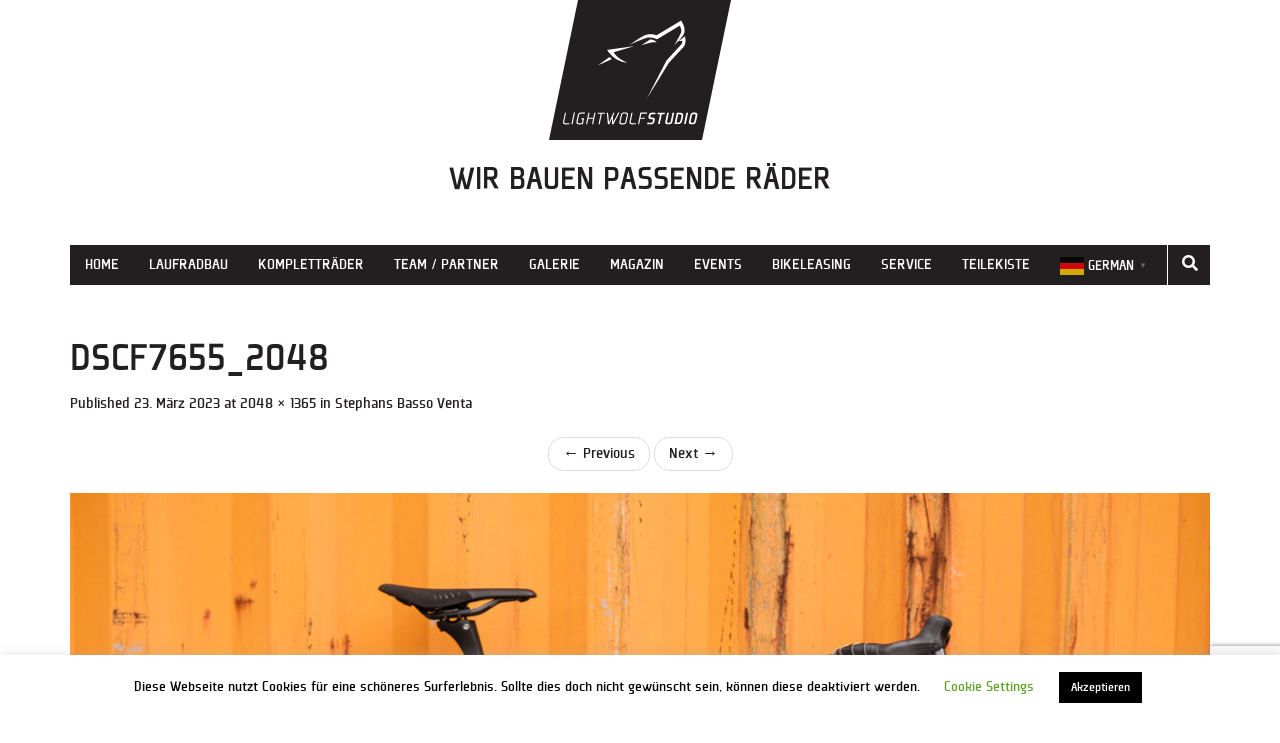

--- FILE ---
content_type: text/html; charset=UTF-8
request_url: https://www.light-wolf.de/stephans-basso-venta/dscf7655_2048-2/
body_size: 15083
content:
<!DOCTYPE html>
<html lang="de">
<head>
	<meta name="p:domain_verify" content="cd48a259fe1678a6e5e4fd6b9fdf040f"/>
    <meta charset="UTF-8">
    <meta name="viewport" content="width=device-width, initial-scale=1">
    <link rel="pingback" href="https://www.light-wolf.de/xmlrpc.php">
    <link rel="stylesheet" href="https://www.light-wolf.de/wp-content/themes/flat-bootstrap-new/fonts/plexes/stylesheet.css">
    <link rel="icon" type="image/png" href="https://www.light-wolf.de/wp-content/themes/flat-bootstrap-new/images/favicon.png">
    <style>
        body, html {
            background-color: #fff;
            font-family: 'plexesregular', Arial, sans-serif;

            color: #231f20;
        }

    </style>
	<link rel="stylesheet" type="text/css" href="https://pretix.eu/lightwolfstudio/meetciclibonanno/widget/v1.css">
<script type="text/javascript" src="https://pretix.eu/widget/v1.de-informal.js" async></script>

    <meta name='robots' content='index, follow, max-image-preview:large, max-snippet:-1, max-video-preview:-1' />

	<!-- This site is optimized with the Yoast SEO plugin v26.8 - https://yoast.com/product/yoast-seo-wordpress/ -->
	<title>DSCF7655_2048 - Light Wolf Studio</title>
	<link rel="canonical" href="https://www.light-wolf.de/stephans-basso-venta/dscf7655_2048-2/" />
	<meta property="og:locale" content="de_DE" />
	<meta property="og:type" content="article" />
	<meta property="og:title" content="DSCF7655_2048 - Light Wolf Studio" />
	<meta property="og:url" content="https://www.light-wolf.de/stephans-basso-venta/dscf7655_2048-2/" />
	<meta property="og:site_name" content="Light Wolf Studio" />
	<meta property="article:publisher" content="https://www.facebook.com/lightwolfstudio" />
	<meta property="og:image" content="https://www.light-wolf.de/stephans-basso-venta/dscf7655_2048-2" />
	<meta property="og:image:width" content="1" />
	<meta property="og:image:height" content="1" />
	<meta property="og:image:type" content="image/jpeg" />
	<meta name="twitter:card" content="summary_large_image" />
	<script type="application/ld+json" class="yoast-schema-graph">{"@context":"https://schema.org","@graph":[{"@type":"WebPage","@id":"https://www.light-wolf.de/stephans-basso-venta/dscf7655_2048-2/","url":"https://www.light-wolf.de/stephans-basso-venta/dscf7655_2048-2/","name":"DSCF7655_2048 - Light Wolf Studio","isPartOf":{"@id":"https://www.light-wolf.de/#website"},"primaryImageOfPage":{"@id":"https://www.light-wolf.de/stephans-basso-venta/dscf7655_2048-2/#primaryimage"},"image":{"@id":"https://www.light-wolf.de/stephans-basso-venta/dscf7655_2048-2/#primaryimage"},"thumbnailUrl":"https://www.light-wolf.de/wp-content/uploads/2023/03/DSCF7655_2048-1.jpg","datePublished":"2023-03-23T12:24:53+00:00","breadcrumb":{"@id":"https://www.light-wolf.de/stephans-basso-venta/dscf7655_2048-2/#breadcrumb"},"inLanguage":"de","potentialAction":[{"@type":"ReadAction","target":["https://www.light-wolf.de/stephans-basso-venta/dscf7655_2048-2/"]}]},{"@type":"ImageObject","inLanguage":"de","@id":"https://www.light-wolf.de/stephans-basso-venta/dscf7655_2048-2/#primaryimage","url":"https://www.light-wolf.de/wp-content/uploads/2023/03/DSCF7655_2048-1.jpg","contentUrl":"https://www.light-wolf.de/wp-content/uploads/2023/03/DSCF7655_2048-1.jpg","width":2048,"height":1365},{"@type":"BreadcrumbList","@id":"https://www.light-wolf.de/stephans-basso-venta/dscf7655_2048-2/#breadcrumb","itemListElement":[{"@type":"ListItem","position":1,"name":"Startseite","item":"https://www.light-wolf.de/"},{"@type":"ListItem","position":2,"name":"Stephans Basso Venta","item":"https://www.light-wolf.de/stephans-basso-venta/"},{"@type":"ListItem","position":3,"name":"DSCF7655_2048"}]},{"@type":"WebSite","@id":"https://www.light-wolf.de/#website","url":"https://www.light-wolf.de/","name":"Light Wolf Studio","description":"Wir bauen passende Räder","publisher":{"@id":"https://www.light-wolf.de/#organization"},"potentialAction":[{"@type":"SearchAction","target":{"@type":"EntryPoint","urlTemplate":"https://www.light-wolf.de/?s={search_term_string}"},"query-input":{"@type":"PropertyValueSpecification","valueRequired":true,"valueName":"search_term_string"}}],"inLanguage":"de"},{"@type":"Organization","@id":"https://www.light-wolf.de/#organization","name":"Light Wolf Studio","url":"https://www.light-wolf.de/","logo":{"@type":"ImageObject","inLanguage":"de","@id":"https://www.light-wolf.de/#/schema/logo/image/","url":"https://www.light-wolf.de/wp-content/uploads/2019/06/SR_LightWolfStudio_Logo_NurKopf_960px.png","contentUrl":"https://www.light-wolf.de/wp-content/uploads/2019/06/SR_LightWolfStudio_Logo_NurKopf_960px.png","width":960,"height":960,"caption":"Light Wolf Studio"},"image":{"@id":"https://www.light-wolf.de/#/schema/logo/image/"},"sameAs":["https://www.facebook.com/lightwolfstudio","https://www.instagram.com/lightwolfstudio/","https://www.youtube.com/channel/UCaTInDdf1G0nvipgvPjkZaQ","https://procial.tchncs.de/@lightwolfstudio","https://www.threads.net/@lightwolfstudio"]}]}</script>
	<!-- / Yoast SEO plugin. -->


<link rel="alternate" type="application/rss+xml" title="Light Wolf Studio &raquo; Feed" href="https://www.light-wolf.de/feed/" />
<link rel="alternate" type="application/rss+xml" title="Light Wolf Studio &raquo; Kommentar-Feed" href="https://www.light-wolf.de/comments/feed/" />
<link rel="alternate" type="application/rss+xml" title="Light Wolf Studio &raquo; Kommentar-Feed zu DSCF7655_2048" href="https://www.light-wolf.de/stephans-basso-venta/dscf7655_2048-2/#main/feed/" />
<link rel="alternate" title="oEmbed (JSON)" type="application/json+oembed" href="https://www.light-wolf.de/wp-json/oembed/1.0/embed?url=https%3A%2F%2Fwww.light-wolf.de%2Fstephans-basso-venta%2Fdscf7655_2048-2%2F%23main" />
<link rel="alternate" title="oEmbed (XML)" type="text/xml+oembed" href="https://www.light-wolf.de/wp-json/oembed/1.0/embed?url=https%3A%2F%2Fwww.light-wolf.de%2Fstephans-basso-venta%2Fdscf7655_2048-2%2F%23main&#038;format=xml" />
<style id='wp-img-auto-sizes-contain-inline-css' type='text/css'>
img:is([sizes=auto i],[sizes^="auto," i]){contain-intrinsic-size:3000px 1500px}
/*# sourceURL=wp-img-auto-sizes-contain-inline-css */
</style>
<style id='wp-emoji-styles-inline-css' type='text/css'>

	img.wp-smiley, img.emoji {
		display: inline !important;
		border: none !important;
		box-shadow: none !important;
		height: 1em !important;
		width: 1em !important;
		margin: 0 0.07em !important;
		vertical-align: -0.1em !important;
		background: none !important;
		padding: 0 !important;
	}
/*# sourceURL=wp-emoji-styles-inline-css */
</style>
<style id='wp-block-library-inline-css' type='text/css'>
:root{--wp-block-synced-color:#7a00df;--wp-block-synced-color--rgb:122,0,223;--wp-bound-block-color:var(--wp-block-synced-color);--wp-editor-canvas-background:#ddd;--wp-admin-theme-color:#007cba;--wp-admin-theme-color--rgb:0,124,186;--wp-admin-theme-color-darker-10:#006ba1;--wp-admin-theme-color-darker-10--rgb:0,107,160.5;--wp-admin-theme-color-darker-20:#005a87;--wp-admin-theme-color-darker-20--rgb:0,90,135;--wp-admin-border-width-focus:2px}@media (min-resolution:192dpi){:root{--wp-admin-border-width-focus:1.5px}}.wp-element-button{cursor:pointer}:root .has-very-light-gray-background-color{background-color:#eee}:root .has-very-dark-gray-background-color{background-color:#313131}:root .has-very-light-gray-color{color:#eee}:root .has-very-dark-gray-color{color:#313131}:root .has-vivid-green-cyan-to-vivid-cyan-blue-gradient-background{background:linear-gradient(135deg,#00d084,#0693e3)}:root .has-purple-crush-gradient-background{background:linear-gradient(135deg,#34e2e4,#4721fb 50%,#ab1dfe)}:root .has-hazy-dawn-gradient-background{background:linear-gradient(135deg,#faaca8,#dad0ec)}:root .has-subdued-olive-gradient-background{background:linear-gradient(135deg,#fafae1,#67a671)}:root .has-atomic-cream-gradient-background{background:linear-gradient(135deg,#fdd79a,#004a59)}:root .has-nightshade-gradient-background{background:linear-gradient(135deg,#330968,#31cdcf)}:root .has-midnight-gradient-background{background:linear-gradient(135deg,#020381,#2874fc)}:root{--wp--preset--font-size--normal:16px;--wp--preset--font-size--huge:42px}.has-regular-font-size{font-size:1em}.has-larger-font-size{font-size:2.625em}.has-normal-font-size{font-size:var(--wp--preset--font-size--normal)}.has-huge-font-size{font-size:var(--wp--preset--font-size--huge)}.has-text-align-center{text-align:center}.has-text-align-left{text-align:left}.has-text-align-right{text-align:right}.has-fit-text{white-space:nowrap!important}#end-resizable-editor-section{display:none}.aligncenter{clear:both}.items-justified-left{justify-content:flex-start}.items-justified-center{justify-content:center}.items-justified-right{justify-content:flex-end}.items-justified-space-between{justify-content:space-between}.screen-reader-text{border:0;clip-path:inset(50%);height:1px;margin:-1px;overflow:hidden;padding:0;position:absolute;width:1px;word-wrap:normal!important}.screen-reader-text:focus{background-color:#ddd;clip-path:none;color:#444;display:block;font-size:1em;height:auto;left:5px;line-height:normal;padding:15px 23px 14px;text-decoration:none;top:5px;width:auto;z-index:100000}html :where(.has-border-color){border-style:solid}html :where([style*=border-top-color]){border-top-style:solid}html :where([style*=border-right-color]){border-right-style:solid}html :where([style*=border-bottom-color]){border-bottom-style:solid}html :where([style*=border-left-color]){border-left-style:solid}html :where([style*=border-width]){border-style:solid}html :where([style*=border-top-width]){border-top-style:solid}html :where([style*=border-right-width]){border-right-style:solid}html :where([style*=border-bottom-width]){border-bottom-style:solid}html :where([style*=border-left-width]){border-left-style:solid}html :where(img[class*=wp-image-]){height:auto;max-width:100%}:where(figure){margin:0 0 1em}html :where(.is-position-sticky){--wp-admin--admin-bar--position-offset:var(--wp-admin--admin-bar--height,0px)}@media screen and (max-width:600px){html :where(.is-position-sticky){--wp-admin--admin-bar--position-offset:0px}}

/*# sourceURL=wp-block-library-inline-css */
</style><link rel='stylesheet' id='wc-blocks-style-css' href='https://www.light-wolf.de/wp-content/plugins/woocommerce/assets/client/blocks/wc-blocks.css?ver=wc-10.4.3' type='text/css' media='all' />
<style id='global-styles-inline-css' type='text/css'>
:root{--wp--preset--aspect-ratio--square: 1;--wp--preset--aspect-ratio--4-3: 4/3;--wp--preset--aspect-ratio--3-4: 3/4;--wp--preset--aspect-ratio--3-2: 3/2;--wp--preset--aspect-ratio--2-3: 2/3;--wp--preset--aspect-ratio--16-9: 16/9;--wp--preset--aspect-ratio--9-16: 9/16;--wp--preset--color--black: #000000;--wp--preset--color--cyan-bluish-gray: #abb8c3;--wp--preset--color--white: #ffffff;--wp--preset--color--pale-pink: #f78da7;--wp--preset--color--vivid-red: #cf2e2e;--wp--preset--color--luminous-vivid-orange: #ff6900;--wp--preset--color--luminous-vivid-amber: #fcb900;--wp--preset--color--light-green-cyan: #7bdcb5;--wp--preset--color--vivid-green-cyan: #00d084;--wp--preset--color--pale-cyan-blue: #8ed1fc;--wp--preset--color--vivid-cyan-blue: #0693e3;--wp--preset--color--vivid-purple: #9b51e0;--wp--preset--gradient--vivid-cyan-blue-to-vivid-purple: linear-gradient(135deg,rgb(6,147,227) 0%,rgb(155,81,224) 100%);--wp--preset--gradient--light-green-cyan-to-vivid-green-cyan: linear-gradient(135deg,rgb(122,220,180) 0%,rgb(0,208,130) 100%);--wp--preset--gradient--luminous-vivid-amber-to-luminous-vivid-orange: linear-gradient(135deg,rgb(252,185,0) 0%,rgb(255,105,0) 100%);--wp--preset--gradient--luminous-vivid-orange-to-vivid-red: linear-gradient(135deg,rgb(255,105,0) 0%,rgb(207,46,46) 100%);--wp--preset--gradient--very-light-gray-to-cyan-bluish-gray: linear-gradient(135deg,rgb(238,238,238) 0%,rgb(169,184,195) 100%);--wp--preset--gradient--cool-to-warm-spectrum: linear-gradient(135deg,rgb(74,234,220) 0%,rgb(151,120,209) 20%,rgb(207,42,186) 40%,rgb(238,44,130) 60%,rgb(251,105,98) 80%,rgb(254,248,76) 100%);--wp--preset--gradient--blush-light-purple: linear-gradient(135deg,rgb(255,206,236) 0%,rgb(152,150,240) 100%);--wp--preset--gradient--blush-bordeaux: linear-gradient(135deg,rgb(254,205,165) 0%,rgb(254,45,45) 50%,rgb(107,0,62) 100%);--wp--preset--gradient--luminous-dusk: linear-gradient(135deg,rgb(255,203,112) 0%,rgb(199,81,192) 50%,rgb(65,88,208) 100%);--wp--preset--gradient--pale-ocean: linear-gradient(135deg,rgb(255,245,203) 0%,rgb(182,227,212) 50%,rgb(51,167,181) 100%);--wp--preset--gradient--electric-grass: linear-gradient(135deg,rgb(202,248,128) 0%,rgb(113,206,126) 100%);--wp--preset--gradient--midnight: linear-gradient(135deg,rgb(2,3,129) 0%,rgb(40,116,252) 100%);--wp--preset--font-size--small: 13px;--wp--preset--font-size--medium: 20px;--wp--preset--font-size--large: 36px;--wp--preset--font-size--x-large: 42px;--wp--preset--spacing--20: 0.44rem;--wp--preset--spacing--30: 0.67rem;--wp--preset--spacing--40: 1rem;--wp--preset--spacing--50: 1.5rem;--wp--preset--spacing--60: 2.25rem;--wp--preset--spacing--70: 3.38rem;--wp--preset--spacing--80: 5.06rem;--wp--preset--shadow--natural: 6px 6px 9px rgba(0, 0, 0, 0.2);--wp--preset--shadow--deep: 12px 12px 50px rgba(0, 0, 0, 0.4);--wp--preset--shadow--sharp: 6px 6px 0px rgba(0, 0, 0, 0.2);--wp--preset--shadow--outlined: 6px 6px 0px -3px rgb(255, 255, 255), 6px 6px rgb(0, 0, 0);--wp--preset--shadow--crisp: 6px 6px 0px rgb(0, 0, 0);}:where(.is-layout-flex){gap: 0.5em;}:where(.is-layout-grid){gap: 0.5em;}body .is-layout-flex{display: flex;}.is-layout-flex{flex-wrap: wrap;align-items: center;}.is-layout-flex > :is(*, div){margin: 0;}body .is-layout-grid{display: grid;}.is-layout-grid > :is(*, div){margin: 0;}:where(.wp-block-columns.is-layout-flex){gap: 2em;}:where(.wp-block-columns.is-layout-grid){gap: 2em;}:where(.wp-block-post-template.is-layout-flex){gap: 1.25em;}:where(.wp-block-post-template.is-layout-grid){gap: 1.25em;}.has-black-color{color: var(--wp--preset--color--black) !important;}.has-cyan-bluish-gray-color{color: var(--wp--preset--color--cyan-bluish-gray) !important;}.has-white-color{color: var(--wp--preset--color--white) !important;}.has-pale-pink-color{color: var(--wp--preset--color--pale-pink) !important;}.has-vivid-red-color{color: var(--wp--preset--color--vivid-red) !important;}.has-luminous-vivid-orange-color{color: var(--wp--preset--color--luminous-vivid-orange) !important;}.has-luminous-vivid-amber-color{color: var(--wp--preset--color--luminous-vivid-amber) !important;}.has-light-green-cyan-color{color: var(--wp--preset--color--light-green-cyan) !important;}.has-vivid-green-cyan-color{color: var(--wp--preset--color--vivid-green-cyan) !important;}.has-pale-cyan-blue-color{color: var(--wp--preset--color--pale-cyan-blue) !important;}.has-vivid-cyan-blue-color{color: var(--wp--preset--color--vivid-cyan-blue) !important;}.has-vivid-purple-color{color: var(--wp--preset--color--vivid-purple) !important;}.has-black-background-color{background-color: var(--wp--preset--color--black) !important;}.has-cyan-bluish-gray-background-color{background-color: var(--wp--preset--color--cyan-bluish-gray) !important;}.has-white-background-color{background-color: var(--wp--preset--color--white) !important;}.has-pale-pink-background-color{background-color: var(--wp--preset--color--pale-pink) !important;}.has-vivid-red-background-color{background-color: var(--wp--preset--color--vivid-red) !important;}.has-luminous-vivid-orange-background-color{background-color: var(--wp--preset--color--luminous-vivid-orange) !important;}.has-luminous-vivid-amber-background-color{background-color: var(--wp--preset--color--luminous-vivid-amber) !important;}.has-light-green-cyan-background-color{background-color: var(--wp--preset--color--light-green-cyan) !important;}.has-vivid-green-cyan-background-color{background-color: var(--wp--preset--color--vivid-green-cyan) !important;}.has-pale-cyan-blue-background-color{background-color: var(--wp--preset--color--pale-cyan-blue) !important;}.has-vivid-cyan-blue-background-color{background-color: var(--wp--preset--color--vivid-cyan-blue) !important;}.has-vivid-purple-background-color{background-color: var(--wp--preset--color--vivid-purple) !important;}.has-black-border-color{border-color: var(--wp--preset--color--black) !important;}.has-cyan-bluish-gray-border-color{border-color: var(--wp--preset--color--cyan-bluish-gray) !important;}.has-white-border-color{border-color: var(--wp--preset--color--white) !important;}.has-pale-pink-border-color{border-color: var(--wp--preset--color--pale-pink) !important;}.has-vivid-red-border-color{border-color: var(--wp--preset--color--vivid-red) !important;}.has-luminous-vivid-orange-border-color{border-color: var(--wp--preset--color--luminous-vivid-orange) !important;}.has-luminous-vivid-amber-border-color{border-color: var(--wp--preset--color--luminous-vivid-amber) !important;}.has-light-green-cyan-border-color{border-color: var(--wp--preset--color--light-green-cyan) !important;}.has-vivid-green-cyan-border-color{border-color: var(--wp--preset--color--vivid-green-cyan) !important;}.has-pale-cyan-blue-border-color{border-color: var(--wp--preset--color--pale-cyan-blue) !important;}.has-vivid-cyan-blue-border-color{border-color: var(--wp--preset--color--vivid-cyan-blue) !important;}.has-vivid-purple-border-color{border-color: var(--wp--preset--color--vivid-purple) !important;}.has-vivid-cyan-blue-to-vivid-purple-gradient-background{background: var(--wp--preset--gradient--vivid-cyan-blue-to-vivid-purple) !important;}.has-light-green-cyan-to-vivid-green-cyan-gradient-background{background: var(--wp--preset--gradient--light-green-cyan-to-vivid-green-cyan) !important;}.has-luminous-vivid-amber-to-luminous-vivid-orange-gradient-background{background: var(--wp--preset--gradient--luminous-vivid-amber-to-luminous-vivid-orange) !important;}.has-luminous-vivid-orange-to-vivid-red-gradient-background{background: var(--wp--preset--gradient--luminous-vivid-orange-to-vivid-red) !important;}.has-very-light-gray-to-cyan-bluish-gray-gradient-background{background: var(--wp--preset--gradient--very-light-gray-to-cyan-bluish-gray) !important;}.has-cool-to-warm-spectrum-gradient-background{background: var(--wp--preset--gradient--cool-to-warm-spectrum) !important;}.has-blush-light-purple-gradient-background{background: var(--wp--preset--gradient--blush-light-purple) !important;}.has-blush-bordeaux-gradient-background{background: var(--wp--preset--gradient--blush-bordeaux) !important;}.has-luminous-dusk-gradient-background{background: var(--wp--preset--gradient--luminous-dusk) !important;}.has-pale-ocean-gradient-background{background: var(--wp--preset--gradient--pale-ocean) !important;}.has-electric-grass-gradient-background{background: var(--wp--preset--gradient--electric-grass) !important;}.has-midnight-gradient-background{background: var(--wp--preset--gradient--midnight) !important;}.has-small-font-size{font-size: var(--wp--preset--font-size--small) !important;}.has-medium-font-size{font-size: var(--wp--preset--font-size--medium) !important;}.has-large-font-size{font-size: var(--wp--preset--font-size--large) !important;}.has-x-large-font-size{font-size: var(--wp--preset--font-size--x-large) !important;}
/*# sourceURL=global-styles-inline-css */
</style>

<style id='classic-theme-styles-inline-css' type='text/css'>
/*! This file is auto-generated */
.wp-block-button__link{color:#fff;background-color:#32373c;border-radius:9999px;box-shadow:none;text-decoration:none;padding:calc(.667em + 2px) calc(1.333em + 2px);font-size:1.125em}.wp-block-file__button{background:#32373c;color:#fff;text-decoration:none}
/*# sourceURL=/wp-includes/css/classic-themes.min.css */
</style>
<link rel='stylesheet' id='contact-form-7-css' href='https://www.light-wolf.de/wp-content/plugins/contact-form-7/includes/css/styles.css?ver=6.1.4' type='text/css' media='all' />
<link rel='stylesheet' id='cookie-law-info-css' href='https://www.light-wolf.de/wp-content/plugins/cookie-law-info/legacy/public/css/cookie-law-info-public.css?ver=3.3.9.1' type='text/css' media='all' />
<link rel='stylesheet' id='cookie-law-info-gdpr-css' href='https://www.light-wolf.de/wp-content/plugins/cookie-law-info/legacy/public/css/cookie-law-info-gdpr.css?ver=3.3.9.1' type='text/css' media='all' />
<link rel='stylesheet' id='responsive-lightbox-nivo-css' href='https://www.light-wolf.de/wp-content/plugins/responsive-lightbox/assets/nivo/nivo-lightbox.min.css?ver=1.3.1' type='text/css' media='all' />
<link rel='stylesheet' id='responsive-lightbox-nivo-default-css' href='https://www.light-wolf.de/wp-content/plugins/responsive-lightbox/assets/nivo/themes/default/default.css?ver=1.3.1' type='text/css' media='all' />
<link rel='stylesheet' id='ultimate-post-list-public-style-css' href='https://www.light-wolf.de/wp-content/plugins/ultimate-post-list/public/css/ultimate-post-list-public.css?ver=5.2.7.1' type='text/css' media='all' />
<link rel='stylesheet' id='woocommerce-layout-css' href='https://www.light-wolf.de/wp-content/plugins/woocommerce/assets/css/woocommerce-layout.css?ver=10.4.3' type='text/css' media='all' />
<link rel='stylesheet' id='woocommerce-smallscreen-css' href='https://www.light-wolf.de/wp-content/plugins/woocommerce/assets/css/woocommerce-smallscreen.css?ver=10.4.3' type='text/css' media='only screen and (max-width: 768px)' />
<link rel='stylesheet' id='woocommerce-general-css' href='https://www.light-wolf.de/wp-content/plugins/woocommerce/assets/css/woocommerce.css?ver=10.4.3' type='text/css' media='all' />
<style id='woocommerce-inline-inline-css' type='text/css'>
.woocommerce form .form-row .required { visibility: visible; }
/*# sourceURL=woocommerce-inline-inline-css */
</style>
<link rel='stylesheet' id='wp-components-css' href='https://www.light-wolf.de/wp-includes/css/dist/components/style.min.css?ver=6.9' type='text/css' media='all' />
<link rel='stylesheet' id='godaddy-styles-css' href='https://www.light-wolf.de/wp-content/plugins/coblocks/includes/Dependencies/GoDaddy/Styles/build/latest.css?ver=2.0.2' type='text/css' media='all' />
<link rel='stylesheet' id='ywctm-frontend-css' href='https://www.light-wolf.de/wp-content/plugins/yith-woocommerce-catalog-mode/assets/css/frontend.min.css?ver=2.52.0' type='text/css' media='all' />
<style id='ywctm-frontend-inline-css' type='text/css'>
form.cart button.single_add_to_cart_button, .ppc-button-wrapper, .wc-ppcp-paylater-msg__container, form.cart .quantity, .widget.woocommerce.widget_shopping_cart{display: none !important}
/*# sourceURL=ywctm-frontend-inline-css */
</style>
<link rel='stylesheet' id='font-awesome-css' href='https://www.light-wolf.de/wp-content/themes/flat-bootstrap-new/font-awesome/css/fontawesome.min.css?ver=5.8.2' type='text/css' media='all' />
<style id='font-awesome-inline-css' type='text/css'>
[data-font="FontAwesome"]:before {font-family: 'FontAwesome' !important;content: attr(data-icon) !important;speak: none !important;font-weight: normal !important;font-variant: normal !important;text-transform: none !important;line-height: 1 !important;font-style: normal !important;-webkit-font-smoothing: antialiased !important;-moz-osx-font-smoothing: grayscale !important;}
/*# sourceURL=font-awesome-inline-css */
</style>
<link rel='stylesheet' id='font-awesome-brands-css' href='https://www.light-wolf.de/wp-content/themes/flat-bootstrap-new/font-awesome/css/brands.min.css?ver=5.8.2' type='text/css' media='all' />
<link rel='stylesheet' id='font-awesome-solid-css' href='https://www.light-wolf.de/wp-content/themes/flat-bootstrap-new/font-awesome/css/solid.min.css?ver=5.8.2' type='text/css' media='all' />
<link rel='stylesheet' id='bootstrap-css' href='https://www.light-wolf.de/wp-content/themes/flat-bootstrap-new/bootstrap/css/bootstrap.min.css?ver=3.3.6' type='text/css' media='all' />
<link rel='stylesheet' id='custom-css-css' href='https://www.light-wolf.de/wp-content/themes/flat-bootstrap-new/css/custom.css?ver=1.0' type='text/css' media='all' />
<script type="text/javascript" src="https://www.light-wolf.de/wp-includes/js/jquery/jquery.min.js?ver=3.7.1" id="jquery-core-js"></script>
<script type="text/javascript" src="https://www.light-wolf.de/wp-includes/js/jquery/jquery-migrate.min.js?ver=3.4.1" id="jquery-migrate-js"></script>
<script type="text/javascript" id="cookie-law-info-js-extra">
/* <![CDATA[ */
var Cli_Data = {"nn_cookie_ids":[],"cookielist":[],"non_necessary_cookies":[],"ccpaEnabled":"","ccpaRegionBased":"","ccpaBarEnabled":"","strictlyEnabled":["necessary","obligatoire"],"ccpaType":"gdpr","js_blocking":"","custom_integration":"","triggerDomRefresh":"","secure_cookies":""};
var cli_cookiebar_settings = {"animate_speed_hide":"500","animate_speed_show":"500","background":"#FFF","border":"#b1a6a6c2","border_on":"","button_1_button_colour":"#000","button_1_button_hover":"#000000","button_1_link_colour":"#fff","button_1_as_button":"1","button_1_new_win":"","button_2_button_colour":"#333","button_2_button_hover":"#292929","button_2_link_colour":"#444","button_2_as_button":"","button_2_hidebar":"","button_3_button_colour":"#000","button_3_button_hover":"#000000","button_3_link_colour":"#fff","button_3_as_button":"1","button_3_new_win":"","button_4_button_colour":"#000","button_4_button_hover":"#000000","button_4_link_colour":"#62a329","button_4_as_button":"","button_7_button_colour":"#61a229","button_7_button_hover":"#4e8221","button_7_link_colour":"#fff","button_7_as_button":"1","button_7_new_win":"","font_family":"inherit","header_fix":"","notify_animate_hide":"","notify_animate_show":"","notify_div_id":"#cookie-law-info-bar","notify_position_horizontal":"right","notify_position_vertical":"bottom","scroll_close":"","scroll_close_reload":"","accept_close_reload":"","reject_close_reload":"","showagain_tab":"","showagain_background":"#fff","showagain_border":"#000","showagain_div_id":"#cookie-law-info-again","showagain_x_position":"100px","text":"#000","show_once_yn":"1","show_once":"20000","logging_on":"","as_popup":"","popup_overlay":"1","bar_heading_text":"","cookie_bar_as":"banner","popup_showagain_position":"bottom-right","widget_position":"left"};
var log_object = {"ajax_url":"https://www.light-wolf.de/wp-admin/admin-ajax.php"};
//# sourceURL=cookie-law-info-js-extra
/* ]]> */
</script>
<script type="text/javascript" src="https://www.light-wolf.de/wp-content/plugins/cookie-law-info/legacy/public/js/cookie-law-info-public.js?ver=3.3.9.1" id="cookie-law-info-js"></script>
<script type="text/javascript" src="https://www.light-wolf.de/wp-content/plugins/responsive-lightbox/assets/dompurify/purify.min.js?ver=3.3.1" id="dompurify-js"></script>
<script type="text/javascript" id="responsive-lightbox-sanitizer-js-before">
/* <![CDATA[ */
window.RLG = window.RLG || {}; window.RLG.sanitizeAllowedHosts = ["youtube.com","www.youtube.com","youtu.be","vimeo.com","player.vimeo.com"];
//# sourceURL=responsive-lightbox-sanitizer-js-before
/* ]]> */
</script>
<script type="text/javascript" src="https://www.light-wolf.de/wp-content/plugins/responsive-lightbox/js/sanitizer.js?ver=2.6.1" id="responsive-lightbox-sanitizer-js"></script>
<script type="text/javascript" src="https://www.light-wolf.de/wp-content/plugins/responsive-lightbox/assets/nivo/nivo-lightbox.min.js?ver=1.3.1" id="responsive-lightbox-nivo-js"></script>
<script type="text/javascript" src="https://www.light-wolf.de/wp-includes/js/underscore.min.js?ver=1.13.7" id="underscore-js"></script>
<script type="text/javascript" src="https://www.light-wolf.de/wp-content/plugins/responsive-lightbox/assets/infinitescroll/infinite-scroll.pkgd.min.js?ver=4.0.1" id="responsive-lightbox-infinite-scroll-js"></script>
<script type="text/javascript" id="responsive-lightbox-js-before">
/* <![CDATA[ */
var rlArgs = {"script":"nivo","selector":"lightbox","customEvents":"","activeGalleries":true,"effect":"fade","clickOverlayToClose":true,"keyboardNav":true,"errorMessage":"The requested content cannot be loaded. Please try again later.","woocommerce_gallery":false,"ajaxurl":"https:\/\/www.light-wolf.de\/wp-admin\/admin-ajax.php","nonce":"3d41670f1c","preview":false,"postId":9717,"scriptExtension":false};

//# sourceURL=responsive-lightbox-js-before
/* ]]> */
</script>
<script type="text/javascript" src="https://www.light-wolf.de/wp-content/plugins/responsive-lightbox/js/front.js?ver=2.6.1" id="responsive-lightbox-js"></script>
<script type="text/javascript" id="ultimate-post-list-js-extra">
/* <![CDATA[ */
var upl_vars = {"upl_nonce":"7b6f035b7c","ajaxurl":"https://www.light-wolf.de/wp-admin/admin-ajax.php"};
//# sourceURL=ultimate-post-list-js-extra
/* ]]> */
</script>
<script type="text/javascript" src="https://www.light-wolf.de/wp-content/plugins/ultimate-post-list/public/js/ultimate-post-list-public.min.js?ver=5.2.7.1" id="ultimate-post-list-js"></script>
<script type="text/javascript" src="https://www.light-wolf.de/wp-content/plugins/woocommerce/assets/js/jquery-blockui/jquery.blockUI.min.js?ver=2.7.0-wc.10.4.3" id="wc-jquery-blockui-js" defer="defer" data-wp-strategy="defer"></script>
<script type="text/javascript" src="https://www.light-wolf.de/wp-content/plugins/woocommerce/assets/js/js-cookie/js.cookie.min.js?ver=2.1.4-wc.10.4.3" id="wc-js-cookie-js" defer="defer" data-wp-strategy="defer"></script>
<script type="text/javascript" id="woocommerce-js-extra">
/* <![CDATA[ */
var woocommerce_params = {"ajax_url":"/wp-admin/admin-ajax.php","wc_ajax_url":"/?wc-ajax=%%endpoint%%","i18n_password_show":"Passwort anzeigen","i18n_password_hide":"Passwort ausblenden"};
//# sourceURL=woocommerce-js-extra
/* ]]> */
</script>
<script type="text/javascript" src="https://www.light-wolf.de/wp-content/plugins/woocommerce/assets/js/frontend/woocommerce.min.js?ver=10.4.3" id="woocommerce-js" defer="defer" data-wp-strategy="defer"></script>
<link rel="https://api.w.org/" href="https://www.light-wolf.de/wp-json/" /><link rel="alternate" title="JSON" type="application/json" href="https://www.light-wolf.de/wp-json/wp/v2/media/9717" /><link rel="EditURI" type="application/rsd+xml" title="RSD" href="https://www.light-wolf.de/xmlrpc.php?rsd" />
<meta name="generator" content="WordPress 6.9" />
<meta name="generator" content="WooCommerce 10.4.3" />
<link rel='shortlink' href='https://www.light-wolf.de/?p=9717' />
	<noscript><style>.woocommerce-product-gallery{ opacity: 1 !important; }</style></noscript>
		<style type="text/css">
	
			.navbar-brand {
			position: absolute;
			clip: rect(1px, 1px, 1px, 1px);
		}
		</style>
	<link rel="icon" href="https://www.light-wolf.de/wp-content/uploads/2019/06/SR_LightWolfStudio_Logo_NurKopf_960px-500x500.png" sizes="32x32" />
<link rel="icon" href="https://www.light-wolf.de/wp-content/uploads/2019/06/SR_LightWolfStudio_Logo_NurKopf_960px-500x500.png" sizes="192x192" />
<link rel="apple-touch-icon" href="https://www.light-wolf.de/wp-content/uploads/2019/06/SR_LightWolfStudio_Logo_NurKopf_960px-500x500.png" />
<meta name="msapplication-TileImage" content="https://www.light-wolf.de/wp-content/uploads/2019/06/SR_LightWolfStudio_Logo_NurKopf_960px-500x500.png" />
		<style type="text/css" id="wp-custom-css">
			input#submit.alt, .woocommerce a.button.alt, .woocommerce button.button.alt, .woocommerce input.button.alt {
background-color: #000;
color: #fff;
-webkit-font-smoothing: antialiased;
}
input[type="text"], input[type="tel"], input[type="email"], input[type="number"], textarea {
min-width: 50px;
	}

.btn-primary {
    color: #fff;
    background-color: #000;
    border-color: #000;
	}

.btn-primary:focus, .btn-primary.focus {
    color: #555;
    background-color: #000;
    border-color: #555;
}		</style>
			<a rel="me" style="display:none" href="https://toot.bike/@lightwolfstudio">Mastodon</a>
</head>

<body class="attachment wp-singular attachment-template-default single single-attachment postid-9717 attachmentid-9717 attachment-jpeg wp-custom-logo wp-theme-flat-bootstrap-new theme-flat-bootstrap-new woocommerce-no-js group-blog">
<div id="page" class="hfeed site">

    
    <header id="masthead" class="site-header" role="banner">

                    <div id="site-branding" class="site-branding">

                                    <div class="container">
                                                <div class="site-branding-text">
                            <a href="https://www.light-wolf.de/" rel="home"><img
                                        alt="Light Wolf Studio"
                                        src="https://www.light-wolf.de/wp-content/themes/flat-bootstrap-new/images/logo.svg"/></a>
                            <h2 class="site-description">Wir bauen passende Räder</h2>
                        </div>
                    </div>
                                </div><!-- .site-branding -->

        
                <div class="main-navigation-placeholder"></div>
        <nav id="site-navigation" class="main-navigation" role="navigation">
            <h2 class="menu-toggle screen-reader-text sr-only ">Primary Menu</h2>
            <div class="navbar navbar-default navbar-static-top"><div class="navbar-header"><button type="button" class="navbar-toggle" data-toggle="collapse" data-target=".navbar-collapse"><span class="icon-bar"></span><span class="icon-bar"></span><span class="icon-bar"></span></button></div><!-- navbar-header --><div class="navbar-collapse collapse"><div class="menu-header-container"><ul id="menu-header" class="nav navbar-nav"><li id="menu-item-23" class="menu-item menu-item-type-post_type menu-item-object-page menu-item-home menu-item-23"><a title="Home" href="https://www.light-wolf.de/">Home</a></li>
<li id="menu-item-8" class="menu-item menu-item-type-post_type menu-item-object-page menu-item-8"><a title="Laufradbau" href="https://www.light-wolf.de/laufradbau/">Laufradbau</a></li>
<li id="menu-item-18" class="menu-item menu-item-type-post_type menu-item-object-page menu-item-18"><a title="Kompletträder" href="https://www.light-wolf.de/komplettrader/">Kompletträder</a></li>
<li id="menu-item-6765" class="menu-item menu-item-type-post_type menu-item-object-page menu-item-6765"><a title="Team / Partner" href="https://www.light-wolf.de/team/">Team / Partner</a></li>
<li id="menu-item-2674" class="menu-item menu-item-type-post_type menu-item-object-page menu-item-2674"><a title="Galerie" href="https://www.light-wolf.de/gallery/">Galerie</a></li>
<li id="menu-item-1843" class="menu-item menu-item-type-post_type menu-item-object-page menu-item-1843"><a title="Magazin" href="https://www.light-wolf.de/magazin/">Magazin</a></li>
<li id="menu-item-14454" class="menu-item menu-item-type-post_type menu-item-object-page menu-item-14454"><a title="Events" href="https://www.light-wolf.de/events/">Events</a></li>
<li id="menu-item-11397" class="menu-item menu-item-type-post_type menu-item-object-page menu-item-11397"><a title="Bikeleasing" href="https://www.light-wolf.de/bikeleasing-dienstrad/">Bikeleasing</a></li>
<li id="menu-item-9962" class="menu-item menu-item-type-post_type menu-item-object-page menu-item-9962"><a title="Service" href="https://www.light-wolf.de/service/">Service</a></li>
<li id="menu-item-6924" class="menu-item menu-item-type-post_type menu-item-object-page menu-item-6924"><a title="Teilekiste" href="https://www.light-wolf.de/teilekiste/">Teilekiste</a></li>
<li style="position:relative;" class="menu-item menu-item-gtranslate gt-menu-43825"></li></ul></div>            <div class="search-widget">
                <form role="search" method="get" class="search-form form-inline" action="https://www.light-wolf.de/">
                    <div class="form-group">
                        <label>
                            <span class="screen-reader-text sr-only">Suche nach:</span>
                            <input type="search" class="search-field form-control" placeholder="Suche …" value=""
                                   name="s">
                        </label>
                        <button type="submit" class="search-submit btn"><i class="fas fa-search"></i>
                        </button>
                    </div><!-- .form-group -->
                </form>
            </div>
</div><!-- .navbar -->
</nav><!-- #site-navigation -->

</header><!-- #masthead -->

<div id="content" class="site-content">

	<div id="primary" class="content-area-wide image-attachment">
		<main id="main" class="site-main" role="main">
		<div class="container">

		
			<article id="post-9717" class="post-9717 attachment type-attachment status-inherit hentry">
				<header class="entry-header">
					<h1 class="entry-title">DSCF7655_2048</h1>
					<div class="entry-meta">
						Published <span class="entry-date"><time class="entry-date" datetime="2023-03-23T13:24:53+01:00">23. März 2023</time></span> at <a href="https://www.light-wolf.de/wp-content/uploads/2023/03/DSCF7655_2048-1.jpg">2048 &times; 1365</a> in <a href="https://www.light-wolf.de/stephans-basso-venta/" rel="gallery">Stephans Basso Venta</a>											</div><!-- .entry-meta -->

					<nav role="navigation" id="image-navigation" class="image-navigation">
						<ul class="pager nocenter">
						<li class="nav-previous"><a href='https://www.light-wolf.de/wp-content/uploads/2023/03/DSCF7643_2048-1.jpg' title="" data-rl_title="" class="rl-gallery-link" data-rl_caption="" data-rel="lightbox-gallery-0"><span class="meta-nav">&larr;</span> Previous</a></li>
						<li class="nav-next"><a href='https://www.light-wolf.de/wp-content/uploads/2023/03/DSCF7660_2048-1.jpg' title="" data-rl_title="" class="rl-gallery-link" data-rl_caption="" data-rel="lightbox-gallery-0">Next <span class="meta-nav">&rarr;</span></a></li>
						</ul>
					</nav><!-- #image-navigation -->
				</header><!-- .entry-header -->

				<div id="xsbf-entry-content" class="entry-content">
				
					<div class="entry-attachment">
						<div class="attachment">
							<a href="https://www.light-wolf.de/stephans-basso-venta/dscf7655_3000/#main" rel="attachment"><img width="1200" height="800" src="https://www.light-wolf.de/wp-content/uploads/2023/03/DSCF7655_2048-1.jpg" class="attachment-1200x1200 size-1200x1200" alt="" decoding="async" fetchpriority="high" srcset="https://www.light-wolf.de/wp-content/uploads/2023/03/DSCF7655_2048-1.jpg 2048w, https://www.light-wolf.de/wp-content/uploads/2023/03/DSCF7655_2048-1-1200x800.jpg 1200w, https://www.light-wolf.de/wp-content/uploads/2023/03/DSCF7655_2048-1-1920x1280.jpg 1920w, https://www.light-wolf.de/wp-content/uploads/2023/03/DSCF7655_2048-1-768x512.jpg 768w, https://www.light-wolf.de/wp-content/uploads/2023/03/DSCF7655_2048-1-1536x1024.jpg 1536w, https://www.light-wolf.de/wp-content/uploads/2023/03/DSCF7655_2048-1-1024x683.jpg 1024w" sizes="(max-width: 1200px) 100vw, 1200px" /></a>						</div><!-- .attachment -->

											</div><!-- .entry-attachment -->

					</div><!-- .after-content -->
					

									</div><!-- .entry-content -->

			</article><!-- #post-## -->

			
		
		</div><!-- .container -->
		</main><!-- #main -->
	</div><!-- #primary -->

</div><!-- #content -->

<section class="footer__contact">
    <div class="container">
        <div class="row">
            <div class="col-md-12">
                                    <div class="contact-widget"><div class="headline-with-line"><h2>Kontakt</div></h2>			<div class="textwidget"><p>
                    Ruf an, schreib uns eine Mail oder folge uns.
                </p>
<p>
                    <strong>T</strong> <a href="tel:+493514277042">0351 42 77 042</a> <br />
                    <strong>E</strong> <a href="mailto:info@light-wolf.de">info@light-wolf.de</a>
                </p>
</div>
		</div>                
                <div class="footer__social-icons">
                    <a href="https://www.instagram.com/lightwolfstudio/" target="_blank"
                       title="Lightwolf auf Instagram"><i class="fab fa-instagram"></i></a>
                    <a href="https://www.facebook.com/lightwolfstudio/" target="_blank"
                       title="Lightwolf auf Facebook"><i class="fab fa-facebook-square"></i></a>
                    <a href="https://www.linkedin.com/company/lightwolfstudio/" target="_blank" title="Lightwolf auf LinkedIn"><i
                                class="fab fa-linkedin"></i></a>
                    <a href="https://www.strava.com/clubs/light-wolf" target="_blank" title="Lightwolf auf Strava"><i
                                class="fab fa-strava"></i></a>
                    <a href="https://www.youtube.com/channel/UCaTInDdf1G0nvipgvPjkZaQ" target="_blank"
                       title="Lightwolf auf Youtube"><i class="fab fa-youtube"></i></a>
                    <a href="https://www.reddit.com/user/lightwolfdresden/" target="_blank"
                       title="Lightwolf bei Reddit"><i class="fab fa-reddit-alien"></i></a>
					<a rel="me" href="https://procial.tchncs.de/@lightwolfstudio"><i class="fab fa-mastodon"></i></a>
					 <a href="https://bsky.app/profile/lightwolfstudio.bsky.social" target="_blank"
                       title="Lightwolf bei BlueSky"><i class="fa-brands fa-bluesky" style="color: #000000;"></i></a>
       
                </div>

            </div>
        </div>
    </div>

</section>

<footer class="footer__main" role="contentinfo">

    

    
    <div class="container">
        <div class="row">
            <div class="col-md-12">
                <hr/>
                                    <nav id="footer-navigation" class="secondary-navigation" role="navigation">
                        <h1 class="sr-only">Footer Menu</h1>
                        <div class="menu-footer-container"><ul id="menu-footer" class=""><li id="menu-item-2132" class="menu-item menu-item-type-post_type menu-item-object-page menu-item-2132"><a title="Service" href="https://www.light-wolf.de/service/">Service</a></li>
<li id="menu-item-11" class="menu-item menu-item-type-post_type menu-item-object-page menu-item-11"><a title="Kontakt" href="https://www.light-wolf.de/kontakt/">Kontakt</a></li>
<li id="menu-item-14453" class="menu-item menu-item-type-post_type menu-item-object-page menu-item-14453"><a title="Events" href="https://www.light-wolf.de/events/">Events</a></li>
<li id="menu-item-11398" class="menu-item menu-item-type-post_type menu-item-object-page menu-item-11398"><a title="Bikeleasing" href="https://www.light-wolf.de/bikeleasing-dienstrad/">Bikeleasing</a></li>
<li id="menu-item-9527" class="menu-item menu-item-type-custom menu-item-object-custom menu-item-9527"><a title="Newsletter" href="http://lightwolfstudio.beehiiv.com">Newsletter</a></li>
<li id="menu-item-57" class="menu-item menu-item-type-post_type menu-item-object-page menu-item-57"><a title="Impressum" href="https://www.light-wolf.de/impressum/">Impressum</a></li>
<li id="menu-item-1905" class="menu-item menu-item-type-post_type menu-item-object-page menu-item-1905"><a title="Datenschutz" href="https://www.light-wolf.de/datenschutz/">Datenschutz</a></li>
<li id="menu-item-3731" class="menu-item menu-item-type-post_type menu-item-object-page menu-item-3731"><a title="Datenschutz Newsletter" href="https://www.light-wolf.de/datenschutz-newsletter/">Datenschutz Newsletter</a></li>
</ul></div>                    </nav>
                            </div>
        </div>
    </div><!-- .container -->

</footer><!-- #colophon -->

</div><!-- #page -->
<script type="speculationrules">
{"prefetch":[{"source":"document","where":{"and":[{"href_matches":"/*"},{"not":{"href_matches":["/wp-*.php","/wp-admin/*","/wp-content/uploads/*","/wp-content/*","/wp-content/plugins/*","/wp-content/themes/flat-bootstrap-new/*","/*\\?(.+)"]}},{"not":{"selector_matches":"a[rel~=\"nofollow\"]"}},{"not":{"selector_matches":".no-prefetch, .no-prefetch a"}}]},"eagerness":"conservative"}]}
</script>
<!--googleoff: all--><div id="cookie-law-info-bar" data-nosnippet="true"><span>Diese Webseite nutzt Cookies für eine schöneres Surferlebnis. Sollte dies doch nicht gewünscht sein, können diese deaktiviert werden. <a role='button' class="cli_settings_button" style="margin:5px 20px 5px 20px">Cookie Settings</a><a role='button' data-cli_action="accept" id="cookie_action_close_header" class="medium cli-plugin-button cli-plugin-main-button cookie_action_close_header cli_action_button wt-cli-accept-btn" style="margin:5px">Akzeptieren</a><br />
</span></div><div id="cookie-law-info-again" data-nosnippet="true"><span id="cookie_hdr_showagain">Privacy &amp; Cookies Policy</span></div><div class="cli-modal" data-nosnippet="true" id="cliSettingsPopup" tabindex="-1" role="dialog" aria-labelledby="cliSettingsPopup" aria-hidden="true">
  <div class="cli-modal-dialog" role="document">
	<div class="cli-modal-content cli-bar-popup">
		  <button type="button" class="cli-modal-close" id="cliModalClose">
			<svg class="" viewBox="0 0 24 24"><path d="M19 6.41l-1.41-1.41-5.59 5.59-5.59-5.59-1.41 1.41 5.59 5.59-5.59 5.59 1.41 1.41 5.59-5.59 5.59 5.59 1.41-1.41-5.59-5.59z"></path><path d="M0 0h24v24h-24z" fill="none"></path></svg>
			<span class="wt-cli-sr-only">Schließen</span>
		  </button>
		  <div class="cli-modal-body">
			<div class="cli-container-fluid cli-tab-container">
	<div class="cli-row">
		<div class="cli-col-12 cli-align-items-stretch cli-px-0">
			<div class="cli-privacy-overview">
				<h4>Privacy Overview</h4>				<div class="cli-privacy-content">
					<div class="cli-privacy-content-text">This website uses cookies to improve your experience while you navigate through the website. Out of these cookies, the cookies that are categorized as necessary are stored on your browser as they are essential for the working of basic functionalities of the website. We also use third-party cookies that help us analyze and understand how you use this website. These cookies will be stored in your browser only with your consent. You also have the option to opt-out of these cookies. But opting out of some of these cookies may have an effect on your browsing experience.</div>
				</div>
				<a class="cli-privacy-readmore" aria-label="Mehr anzeigen" role="button" data-readmore-text="Mehr anzeigen" data-readless-text="Weniger anzeigen"></a>			</div>
		</div>
		<div class="cli-col-12 cli-align-items-stretch cli-px-0 cli-tab-section-container">
												<div class="cli-tab-section">
						<div class="cli-tab-header">
							<a role="button" tabindex="0" class="cli-nav-link cli-settings-mobile" data-target="necessary" data-toggle="cli-toggle-tab">
								Necessary							</a>
															<div class="wt-cli-necessary-checkbox">
									<input type="checkbox" class="cli-user-preference-checkbox"  id="wt-cli-checkbox-necessary" data-id="checkbox-necessary" checked="checked"  />
									<label class="form-check-label" for="wt-cli-checkbox-necessary">Necessary</label>
								</div>
								<span class="cli-necessary-caption">immer aktiv</span>
													</div>
						<div class="cli-tab-content">
							<div class="cli-tab-pane cli-fade" data-id="necessary">
								<div class="wt-cli-cookie-description">
									Necessary cookies are absolutely essential for the website to function properly. This category only includes cookies that ensures basic functionalities and security features of the website. These cookies do not store any personal information.								</div>
							</div>
						</div>
					</div>
																	<div class="cli-tab-section">
						<div class="cli-tab-header">
							<a role="button" tabindex="0" class="cli-nav-link cli-settings-mobile" data-target="non-necessary" data-toggle="cli-toggle-tab">
								Non-necessary							</a>
															<div class="cli-switch">
									<input type="checkbox" id="wt-cli-checkbox-non-necessary" class="cli-user-preference-checkbox"  data-id="checkbox-non-necessary" checked='checked' />
									<label for="wt-cli-checkbox-non-necessary" class="cli-slider" data-cli-enable="Aktiviert" data-cli-disable="Deaktiviert"><span class="wt-cli-sr-only">Non-necessary</span></label>
								</div>
													</div>
						<div class="cli-tab-content">
							<div class="cli-tab-pane cli-fade" data-id="non-necessary">
								<div class="wt-cli-cookie-description">
									Any cookies that may not be particularly necessary for the website to function and is used specifically to collect user personal data via analytics, ads, other embedded contents are termed as non-necessary cookies. It is mandatory to procure user consent prior to running these cookies on your website.								</div>
							</div>
						</div>
					</div>
										</div>
	</div>
</div>
		  </div>
		  <div class="cli-modal-footer">
			<div class="wt-cli-element cli-container-fluid cli-tab-container">
				<div class="cli-row">
					<div class="cli-col-12 cli-align-items-stretch cli-px-0">
						<div class="cli-tab-footer wt-cli-privacy-overview-actions">
						
															<a id="wt-cli-privacy-save-btn" role="button" tabindex="0" data-cli-action="accept" class="wt-cli-privacy-btn cli_setting_save_button wt-cli-privacy-accept-btn cli-btn">SPEICHERN &amp; AKZEPTIEREN</a>
													</div>
						
					</div>
				</div>
			</div>
		</div>
	</div>
  </div>
</div>
<div class="cli-modal-backdrop cli-fade cli-settings-overlay"></div>
<div class="cli-modal-backdrop cli-fade cli-popupbar-overlay"></div>
<!--googleon: all-->			<script>
				// Used by Gallery Custom Links to handle tenacious Lightboxes
				//jQuery(document).ready(function () {

					function mgclInit() {
						
						// In jQuery:
						// if (jQuery.fn.off) {
						// 	jQuery('.no-lightbox, .no-lightbox img').off('click'); // jQuery 1.7+
						// }
						// else {
						// 	jQuery('.no-lightbox, .no-lightbox img').unbind('click'); // < jQuery 1.7
						// }

						// 2022/10/24: In Vanilla JS
						var elements = document.querySelectorAll('.no-lightbox, .no-lightbox img');
						for (var i = 0; i < elements.length; i++) {
						 	elements[i].onclick = null;
						}


						// In jQuery:
						//jQuery('a.no-lightbox').click(mgclOnClick);

						// 2022/10/24: In Vanilla JS:
						var elements = document.querySelectorAll('a.no-lightbox');
						for (var i = 0; i < elements.length; i++) {
						 	elements[i].onclick = mgclOnClick;
						}

						// in jQuery:
						// if (jQuery.fn.off) {
						// 	jQuery('a.set-target').off('click'); // jQuery 1.7+
						// }
						// else {
						// 	jQuery('a.set-target').unbind('click'); // < jQuery 1.7
						// }
						// jQuery('a.set-target').click(mgclOnClick);

						// 2022/10/24: In Vanilla JS:
						var elements = document.querySelectorAll('a.set-target');
						for (var i = 0; i < elements.length; i++) {
						 	elements[i].onclick = mgclOnClick;
						}
					}

					function mgclOnClick() {
						if (!this.target || this.target == '' || this.target == '_self')
							window.location = this.href;
						else
							window.open(this.href,this.target);
						return false;
					}

					// From WP Gallery Custom Links
					// Reduce the number of  conflicting lightboxes
					function mgclAddLoadEvent(func) {
						var oldOnload = window.onload;
						if (typeof window.onload != 'function') {
							window.onload = func;
						} else {
							window.onload = function() {
								oldOnload();
								func();
							}
						}
					}

					mgclAddLoadEvent(mgclInit);
					mgclInit();

				//});
			</script>
			<script type='text/javascript'>
		(function () {
			var c = document.body.className;
			c = c.replace(/woocommerce-no-js/, 'woocommerce-js');
			document.body.className = c;
		})();
	</script>
	<script type="text/javascript" src="https://www.light-wolf.de/wp-content/plugins/coblocks/dist/js/coblocks-animation.js?ver=3.1.16" id="coblocks-animation-js"></script>
<script type="text/javascript" src="https://www.light-wolf.de/wp-includes/js/dist/hooks.min.js?ver=dd5603f07f9220ed27f1" id="wp-hooks-js"></script>
<script type="text/javascript" src="https://www.light-wolf.de/wp-includes/js/dist/i18n.min.js?ver=c26c3dc7bed366793375" id="wp-i18n-js"></script>
<script type="text/javascript" id="wp-i18n-js-after">
/* <![CDATA[ */
wp.i18n.setLocaleData( { 'text direction\u0004ltr': [ 'ltr' ] } );
//# sourceURL=wp-i18n-js-after
/* ]]> */
</script>
<script type="text/javascript" src="https://www.light-wolf.de/wp-content/plugins/contact-form-7/includes/swv/js/index.js?ver=6.1.4" id="swv-js"></script>
<script type="text/javascript" id="contact-form-7-js-translations">
/* <![CDATA[ */
( function( domain, translations ) {
	var localeData = translations.locale_data[ domain ] || translations.locale_data.messages;
	localeData[""].domain = domain;
	wp.i18n.setLocaleData( localeData, domain );
} )( "contact-form-7", {"translation-revision-date":"2025-10-26 03:28:49+0000","generator":"GlotPress\/4.0.3","domain":"messages","locale_data":{"messages":{"":{"domain":"messages","plural-forms":"nplurals=2; plural=n != 1;","lang":"de"},"This contact form is placed in the wrong place.":["Dieses Kontaktformular wurde an der falschen Stelle platziert."],"Error:":["Fehler:"]}},"comment":{"reference":"includes\/js\/index.js"}} );
//# sourceURL=contact-form-7-js-translations
/* ]]> */
</script>
<script type="text/javascript" id="contact-form-7-js-before">
/* <![CDATA[ */
var wpcf7 = {
    "api": {
        "root": "https:\/\/www.light-wolf.de\/wp-json\/",
        "namespace": "contact-form-7\/v1"
    },
    "cached": 1
};
//# sourceURL=contact-form-7-js-before
/* ]]> */
</script>
<script type="text/javascript" src="https://www.light-wolf.de/wp-content/plugins/contact-form-7/includes/js/index.js?ver=6.1.4" id="contact-form-7-js"></script>
<script type="text/javascript" src="https://www.light-wolf.de/wp-content/themes/flat-bootstrap-new/bootstrap/js/bootstrap.min.js?ver=3.3.6" id="bootstrap-js"></script>
<script type="text/javascript" src="https://www.light-wolf.de/wp-content/themes/flat-bootstrap-new/js/selectize.min.js?ver=2.0" id="selectize-js"></script>
<script type="text/javascript" src="https://www.light-wolf.de/wp-content/themes/flat-bootstrap-new/js/theme.js?ver=20160303" id="theme-js"></script>
<script type="text/javascript" src="https://www.light-wolf.de/wp-content/themes/flat-bootstrap-new/js/keyboard-image-navigation.js?ver=20120202" id="keyboard-image-navigation-js"></script>
<script type="text/javascript" src="https://www.light-wolf.de/wp-includes/js/comment-reply.min.js?ver=6.9" id="comment-reply-js" async="async" data-wp-strategy="async" fetchpriority="low"></script>
<script type="text/javascript" src="https://www.light-wolf.de/wp-content/plugins/page-links-to/dist/new-tab.js?ver=3.3.7" id="page-links-to-js"></script>
<script type="text/javascript" src="https://www.light-wolf.de/wp-content/plugins/woocommerce/assets/js/sourcebuster/sourcebuster.min.js?ver=10.4.3" id="sourcebuster-js-js"></script>
<script type="text/javascript" id="wc-order-attribution-js-extra">
/* <![CDATA[ */
var wc_order_attribution = {"params":{"lifetime":1.0000000000000000818030539140313095458623138256371021270751953125e-5,"session":30,"base64":false,"ajaxurl":"https://www.light-wolf.de/wp-admin/admin-ajax.php","prefix":"wc_order_attribution_","allowTracking":true},"fields":{"source_type":"current.typ","referrer":"current_add.rf","utm_campaign":"current.cmp","utm_source":"current.src","utm_medium":"current.mdm","utm_content":"current.cnt","utm_id":"current.id","utm_term":"current.trm","utm_source_platform":"current.plt","utm_creative_format":"current.fmt","utm_marketing_tactic":"current.tct","session_entry":"current_add.ep","session_start_time":"current_add.fd","session_pages":"session.pgs","session_count":"udata.vst","user_agent":"udata.uag"}};
//# sourceURL=wc-order-attribution-js-extra
/* ]]> */
</script>
<script type="text/javascript" src="https://www.light-wolf.de/wp-content/plugins/woocommerce/assets/js/frontend/order-attribution.min.js?ver=10.4.3" id="wc-order-attribution-js"></script>
<script type="text/javascript" src="https://www.google.com/recaptcha/api.js?render=6Le-gAUqAAAAAJDrIo9uPJ8mmbgqCMhc9EpmRLzR&amp;ver=3.0" id="google-recaptcha-js"></script>
<script type="text/javascript" src="https://www.light-wolf.de/wp-includes/js/dist/vendor/wp-polyfill.min.js?ver=3.15.0" id="wp-polyfill-js"></script>
<script type="text/javascript" id="wpcf7-recaptcha-js-before">
/* <![CDATA[ */
var wpcf7_recaptcha = {
    "sitekey": "6Le-gAUqAAAAAJDrIo9uPJ8mmbgqCMhc9EpmRLzR",
    "actions": {
        "homepage": "homepage",
        "contactform": "contactform"
    }
};
//# sourceURL=wpcf7-recaptcha-js-before
/* ]]> */
</script>
<script type="text/javascript" src="https://www.light-wolf.de/wp-content/plugins/contact-form-7/modules/recaptcha/index.js?ver=6.1.4" id="wpcf7-recaptcha-js"></script>
<script type="text/javascript" id="gt_widget_script_16860684-js-before">
/* <![CDATA[ */
window.gtranslateSettings = /* document.write */ window.gtranslateSettings || {};window.gtranslateSettings['16860684'] = {"default_language":"de","languages":["de","en"],"url_structure":"none","flag_style":"2d","flag_size":24,"wrapper_selector":"li.menu-item-gtranslate.gt-menu-43825","alt_flags":[],"horizontal_position":"inline","flags_location":"\/wp-content\/plugins\/gtranslate\/flags\/"};
//# sourceURL=gt_widget_script_16860684-js-before
/* ]]> */
</script><script src="https://www.light-wolf.de/wp-content/plugins/gtranslate/js/popup.js?ver=6.9" data-no-optimize="1" data-no-minify="1" data-gt-orig-url="/stephans-basso-venta/dscf7655_2048-2/" data-gt-orig-domain="www.light-wolf.de" data-gt-widget-id="16860684" defer></script><script id="wp-emoji-settings" type="application/json">
{"baseUrl":"https://s.w.org/images/core/emoji/17.0.2/72x72/","ext":".png","svgUrl":"https://s.w.org/images/core/emoji/17.0.2/svg/","svgExt":".svg","source":{"concatemoji":"https://www.light-wolf.de/wp-includes/js/wp-emoji-release.min.js?ver=6.9"}}
</script>
<script type="module">
/* <![CDATA[ */
/*! This file is auto-generated */
const a=JSON.parse(document.getElementById("wp-emoji-settings").textContent),o=(window._wpemojiSettings=a,"wpEmojiSettingsSupports"),s=["flag","emoji"];function i(e){try{var t={supportTests:e,timestamp:(new Date).valueOf()};sessionStorage.setItem(o,JSON.stringify(t))}catch(e){}}function c(e,t,n){e.clearRect(0,0,e.canvas.width,e.canvas.height),e.fillText(t,0,0);t=new Uint32Array(e.getImageData(0,0,e.canvas.width,e.canvas.height).data);e.clearRect(0,0,e.canvas.width,e.canvas.height),e.fillText(n,0,0);const a=new Uint32Array(e.getImageData(0,0,e.canvas.width,e.canvas.height).data);return t.every((e,t)=>e===a[t])}function p(e,t){e.clearRect(0,0,e.canvas.width,e.canvas.height),e.fillText(t,0,0);var n=e.getImageData(16,16,1,1);for(let e=0;e<n.data.length;e++)if(0!==n.data[e])return!1;return!0}function u(e,t,n,a){switch(t){case"flag":return n(e,"\ud83c\udff3\ufe0f\u200d\u26a7\ufe0f","\ud83c\udff3\ufe0f\u200b\u26a7\ufe0f")?!1:!n(e,"\ud83c\udde8\ud83c\uddf6","\ud83c\udde8\u200b\ud83c\uddf6")&&!n(e,"\ud83c\udff4\udb40\udc67\udb40\udc62\udb40\udc65\udb40\udc6e\udb40\udc67\udb40\udc7f","\ud83c\udff4\u200b\udb40\udc67\u200b\udb40\udc62\u200b\udb40\udc65\u200b\udb40\udc6e\u200b\udb40\udc67\u200b\udb40\udc7f");case"emoji":return!a(e,"\ud83e\u1fac8")}return!1}function f(e,t,n,a){let r;const o=(r="undefined"!=typeof WorkerGlobalScope&&self instanceof WorkerGlobalScope?new OffscreenCanvas(300,150):document.createElement("canvas")).getContext("2d",{willReadFrequently:!0}),s=(o.textBaseline="top",o.font="600 32px Arial",{});return e.forEach(e=>{s[e]=t(o,e,n,a)}),s}function r(e){var t=document.createElement("script");t.src=e,t.defer=!0,document.head.appendChild(t)}a.supports={everything:!0,everythingExceptFlag:!0},new Promise(t=>{let n=function(){try{var e=JSON.parse(sessionStorage.getItem(o));if("object"==typeof e&&"number"==typeof e.timestamp&&(new Date).valueOf()<e.timestamp+604800&&"object"==typeof e.supportTests)return e.supportTests}catch(e){}return null}();if(!n){if("undefined"!=typeof Worker&&"undefined"!=typeof OffscreenCanvas&&"undefined"!=typeof URL&&URL.createObjectURL&&"undefined"!=typeof Blob)try{var e="postMessage("+f.toString()+"("+[JSON.stringify(s),u.toString(),c.toString(),p.toString()].join(",")+"));",a=new Blob([e],{type:"text/javascript"});const r=new Worker(URL.createObjectURL(a),{name:"wpTestEmojiSupports"});return void(r.onmessage=e=>{i(n=e.data),r.terminate(),t(n)})}catch(e){}i(n=f(s,u,c,p))}t(n)}).then(e=>{for(const n in e)a.supports[n]=e[n],a.supports.everything=a.supports.everything&&a.supports[n],"flag"!==n&&(a.supports.everythingExceptFlag=a.supports.everythingExceptFlag&&a.supports[n]);var t;a.supports.everythingExceptFlag=a.supports.everythingExceptFlag&&!a.supports.flag,a.supports.everything||((t=a.source||{}).concatemoji?r(t.concatemoji):t.wpemoji&&t.twemoji&&(r(t.twemoji),r(t.wpemoji)))});
//# sourceURL=https://www.light-wolf.de/wp-includes/js/wp-emoji-loader.min.js
/* ]]> */
</script>
</body>
</html>

--- FILE ---
content_type: text/html; charset=utf-8
request_url: https://www.google.com/recaptcha/api2/anchor?ar=1&k=6Le-gAUqAAAAAJDrIo9uPJ8mmbgqCMhc9EpmRLzR&co=aHR0cHM6Ly93d3cubGlnaHQtd29sZi5kZTo0NDM.&hl=en&v=PoyoqOPhxBO7pBk68S4YbpHZ&size=invisible&anchor-ms=20000&execute-ms=30000&cb=mm9990eog5yb
body_size: 48756
content:
<!DOCTYPE HTML><html dir="ltr" lang="en"><head><meta http-equiv="Content-Type" content="text/html; charset=UTF-8">
<meta http-equiv="X-UA-Compatible" content="IE=edge">
<title>reCAPTCHA</title>
<style type="text/css">
/* cyrillic-ext */
@font-face {
  font-family: 'Roboto';
  font-style: normal;
  font-weight: 400;
  font-stretch: 100%;
  src: url(//fonts.gstatic.com/s/roboto/v48/KFO7CnqEu92Fr1ME7kSn66aGLdTylUAMa3GUBHMdazTgWw.woff2) format('woff2');
  unicode-range: U+0460-052F, U+1C80-1C8A, U+20B4, U+2DE0-2DFF, U+A640-A69F, U+FE2E-FE2F;
}
/* cyrillic */
@font-face {
  font-family: 'Roboto';
  font-style: normal;
  font-weight: 400;
  font-stretch: 100%;
  src: url(//fonts.gstatic.com/s/roboto/v48/KFO7CnqEu92Fr1ME7kSn66aGLdTylUAMa3iUBHMdazTgWw.woff2) format('woff2');
  unicode-range: U+0301, U+0400-045F, U+0490-0491, U+04B0-04B1, U+2116;
}
/* greek-ext */
@font-face {
  font-family: 'Roboto';
  font-style: normal;
  font-weight: 400;
  font-stretch: 100%;
  src: url(//fonts.gstatic.com/s/roboto/v48/KFO7CnqEu92Fr1ME7kSn66aGLdTylUAMa3CUBHMdazTgWw.woff2) format('woff2');
  unicode-range: U+1F00-1FFF;
}
/* greek */
@font-face {
  font-family: 'Roboto';
  font-style: normal;
  font-weight: 400;
  font-stretch: 100%;
  src: url(//fonts.gstatic.com/s/roboto/v48/KFO7CnqEu92Fr1ME7kSn66aGLdTylUAMa3-UBHMdazTgWw.woff2) format('woff2');
  unicode-range: U+0370-0377, U+037A-037F, U+0384-038A, U+038C, U+038E-03A1, U+03A3-03FF;
}
/* math */
@font-face {
  font-family: 'Roboto';
  font-style: normal;
  font-weight: 400;
  font-stretch: 100%;
  src: url(//fonts.gstatic.com/s/roboto/v48/KFO7CnqEu92Fr1ME7kSn66aGLdTylUAMawCUBHMdazTgWw.woff2) format('woff2');
  unicode-range: U+0302-0303, U+0305, U+0307-0308, U+0310, U+0312, U+0315, U+031A, U+0326-0327, U+032C, U+032F-0330, U+0332-0333, U+0338, U+033A, U+0346, U+034D, U+0391-03A1, U+03A3-03A9, U+03B1-03C9, U+03D1, U+03D5-03D6, U+03F0-03F1, U+03F4-03F5, U+2016-2017, U+2034-2038, U+203C, U+2040, U+2043, U+2047, U+2050, U+2057, U+205F, U+2070-2071, U+2074-208E, U+2090-209C, U+20D0-20DC, U+20E1, U+20E5-20EF, U+2100-2112, U+2114-2115, U+2117-2121, U+2123-214F, U+2190, U+2192, U+2194-21AE, U+21B0-21E5, U+21F1-21F2, U+21F4-2211, U+2213-2214, U+2216-22FF, U+2308-230B, U+2310, U+2319, U+231C-2321, U+2336-237A, U+237C, U+2395, U+239B-23B7, U+23D0, U+23DC-23E1, U+2474-2475, U+25AF, U+25B3, U+25B7, U+25BD, U+25C1, U+25CA, U+25CC, U+25FB, U+266D-266F, U+27C0-27FF, U+2900-2AFF, U+2B0E-2B11, U+2B30-2B4C, U+2BFE, U+3030, U+FF5B, U+FF5D, U+1D400-1D7FF, U+1EE00-1EEFF;
}
/* symbols */
@font-face {
  font-family: 'Roboto';
  font-style: normal;
  font-weight: 400;
  font-stretch: 100%;
  src: url(//fonts.gstatic.com/s/roboto/v48/KFO7CnqEu92Fr1ME7kSn66aGLdTylUAMaxKUBHMdazTgWw.woff2) format('woff2');
  unicode-range: U+0001-000C, U+000E-001F, U+007F-009F, U+20DD-20E0, U+20E2-20E4, U+2150-218F, U+2190, U+2192, U+2194-2199, U+21AF, U+21E6-21F0, U+21F3, U+2218-2219, U+2299, U+22C4-22C6, U+2300-243F, U+2440-244A, U+2460-24FF, U+25A0-27BF, U+2800-28FF, U+2921-2922, U+2981, U+29BF, U+29EB, U+2B00-2BFF, U+4DC0-4DFF, U+FFF9-FFFB, U+10140-1018E, U+10190-1019C, U+101A0, U+101D0-101FD, U+102E0-102FB, U+10E60-10E7E, U+1D2C0-1D2D3, U+1D2E0-1D37F, U+1F000-1F0FF, U+1F100-1F1AD, U+1F1E6-1F1FF, U+1F30D-1F30F, U+1F315, U+1F31C, U+1F31E, U+1F320-1F32C, U+1F336, U+1F378, U+1F37D, U+1F382, U+1F393-1F39F, U+1F3A7-1F3A8, U+1F3AC-1F3AF, U+1F3C2, U+1F3C4-1F3C6, U+1F3CA-1F3CE, U+1F3D4-1F3E0, U+1F3ED, U+1F3F1-1F3F3, U+1F3F5-1F3F7, U+1F408, U+1F415, U+1F41F, U+1F426, U+1F43F, U+1F441-1F442, U+1F444, U+1F446-1F449, U+1F44C-1F44E, U+1F453, U+1F46A, U+1F47D, U+1F4A3, U+1F4B0, U+1F4B3, U+1F4B9, U+1F4BB, U+1F4BF, U+1F4C8-1F4CB, U+1F4D6, U+1F4DA, U+1F4DF, U+1F4E3-1F4E6, U+1F4EA-1F4ED, U+1F4F7, U+1F4F9-1F4FB, U+1F4FD-1F4FE, U+1F503, U+1F507-1F50B, U+1F50D, U+1F512-1F513, U+1F53E-1F54A, U+1F54F-1F5FA, U+1F610, U+1F650-1F67F, U+1F687, U+1F68D, U+1F691, U+1F694, U+1F698, U+1F6AD, U+1F6B2, U+1F6B9-1F6BA, U+1F6BC, U+1F6C6-1F6CF, U+1F6D3-1F6D7, U+1F6E0-1F6EA, U+1F6F0-1F6F3, U+1F6F7-1F6FC, U+1F700-1F7FF, U+1F800-1F80B, U+1F810-1F847, U+1F850-1F859, U+1F860-1F887, U+1F890-1F8AD, U+1F8B0-1F8BB, U+1F8C0-1F8C1, U+1F900-1F90B, U+1F93B, U+1F946, U+1F984, U+1F996, U+1F9E9, U+1FA00-1FA6F, U+1FA70-1FA7C, U+1FA80-1FA89, U+1FA8F-1FAC6, U+1FACE-1FADC, U+1FADF-1FAE9, U+1FAF0-1FAF8, U+1FB00-1FBFF;
}
/* vietnamese */
@font-face {
  font-family: 'Roboto';
  font-style: normal;
  font-weight: 400;
  font-stretch: 100%;
  src: url(//fonts.gstatic.com/s/roboto/v48/KFO7CnqEu92Fr1ME7kSn66aGLdTylUAMa3OUBHMdazTgWw.woff2) format('woff2');
  unicode-range: U+0102-0103, U+0110-0111, U+0128-0129, U+0168-0169, U+01A0-01A1, U+01AF-01B0, U+0300-0301, U+0303-0304, U+0308-0309, U+0323, U+0329, U+1EA0-1EF9, U+20AB;
}
/* latin-ext */
@font-face {
  font-family: 'Roboto';
  font-style: normal;
  font-weight: 400;
  font-stretch: 100%;
  src: url(//fonts.gstatic.com/s/roboto/v48/KFO7CnqEu92Fr1ME7kSn66aGLdTylUAMa3KUBHMdazTgWw.woff2) format('woff2');
  unicode-range: U+0100-02BA, U+02BD-02C5, U+02C7-02CC, U+02CE-02D7, U+02DD-02FF, U+0304, U+0308, U+0329, U+1D00-1DBF, U+1E00-1E9F, U+1EF2-1EFF, U+2020, U+20A0-20AB, U+20AD-20C0, U+2113, U+2C60-2C7F, U+A720-A7FF;
}
/* latin */
@font-face {
  font-family: 'Roboto';
  font-style: normal;
  font-weight: 400;
  font-stretch: 100%;
  src: url(//fonts.gstatic.com/s/roboto/v48/KFO7CnqEu92Fr1ME7kSn66aGLdTylUAMa3yUBHMdazQ.woff2) format('woff2');
  unicode-range: U+0000-00FF, U+0131, U+0152-0153, U+02BB-02BC, U+02C6, U+02DA, U+02DC, U+0304, U+0308, U+0329, U+2000-206F, U+20AC, U+2122, U+2191, U+2193, U+2212, U+2215, U+FEFF, U+FFFD;
}
/* cyrillic-ext */
@font-face {
  font-family: 'Roboto';
  font-style: normal;
  font-weight: 500;
  font-stretch: 100%;
  src: url(//fonts.gstatic.com/s/roboto/v48/KFO7CnqEu92Fr1ME7kSn66aGLdTylUAMa3GUBHMdazTgWw.woff2) format('woff2');
  unicode-range: U+0460-052F, U+1C80-1C8A, U+20B4, U+2DE0-2DFF, U+A640-A69F, U+FE2E-FE2F;
}
/* cyrillic */
@font-face {
  font-family: 'Roboto';
  font-style: normal;
  font-weight: 500;
  font-stretch: 100%;
  src: url(//fonts.gstatic.com/s/roboto/v48/KFO7CnqEu92Fr1ME7kSn66aGLdTylUAMa3iUBHMdazTgWw.woff2) format('woff2');
  unicode-range: U+0301, U+0400-045F, U+0490-0491, U+04B0-04B1, U+2116;
}
/* greek-ext */
@font-face {
  font-family: 'Roboto';
  font-style: normal;
  font-weight: 500;
  font-stretch: 100%;
  src: url(//fonts.gstatic.com/s/roboto/v48/KFO7CnqEu92Fr1ME7kSn66aGLdTylUAMa3CUBHMdazTgWw.woff2) format('woff2');
  unicode-range: U+1F00-1FFF;
}
/* greek */
@font-face {
  font-family: 'Roboto';
  font-style: normal;
  font-weight: 500;
  font-stretch: 100%;
  src: url(//fonts.gstatic.com/s/roboto/v48/KFO7CnqEu92Fr1ME7kSn66aGLdTylUAMa3-UBHMdazTgWw.woff2) format('woff2');
  unicode-range: U+0370-0377, U+037A-037F, U+0384-038A, U+038C, U+038E-03A1, U+03A3-03FF;
}
/* math */
@font-face {
  font-family: 'Roboto';
  font-style: normal;
  font-weight: 500;
  font-stretch: 100%;
  src: url(//fonts.gstatic.com/s/roboto/v48/KFO7CnqEu92Fr1ME7kSn66aGLdTylUAMawCUBHMdazTgWw.woff2) format('woff2');
  unicode-range: U+0302-0303, U+0305, U+0307-0308, U+0310, U+0312, U+0315, U+031A, U+0326-0327, U+032C, U+032F-0330, U+0332-0333, U+0338, U+033A, U+0346, U+034D, U+0391-03A1, U+03A3-03A9, U+03B1-03C9, U+03D1, U+03D5-03D6, U+03F0-03F1, U+03F4-03F5, U+2016-2017, U+2034-2038, U+203C, U+2040, U+2043, U+2047, U+2050, U+2057, U+205F, U+2070-2071, U+2074-208E, U+2090-209C, U+20D0-20DC, U+20E1, U+20E5-20EF, U+2100-2112, U+2114-2115, U+2117-2121, U+2123-214F, U+2190, U+2192, U+2194-21AE, U+21B0-21E5, U+21F1-21F2, U+21F4-2211, U+2213-2214, U+2216-22FF, U+2308-230B, U+2310, U+2319, U+231C-2321, U+2336-237A, U+237C, U+2395, U+239B-23B7, U+23D0, U+23DC-23E1, U+2474-2475, U+25AF, U+25B3, U+25B7, U+25BD, U+25C1, U+25CA, U+25CC, U+25FB, U+266D-266F, U+27C0-27FF, U+2900-2AFF, U+2B0E-2B11, U+2B30-2B4C, U+2BFE, U+3030, U+FF5B, U+FF5D, U+1D400-1D7FF, U+1EE00-1EEFF;
}
/* symbols */
@font-face {
  font-family: 'Roboto';
  font-style: normal;
  font-weight: 500;
  font-stretch: 100%;
  src: url(//fonts.gstatic.com/s/roboto/v48/KFO7CnqEu92Fr1ME7kSn66aGLdTylUAMaxKUBHMdazTgWw.woff2) format('woff2');
  unicode-range: U+0001-000C, U+000E-001F, U+007F-009F, U+20DD-20E0, U+20E2-20E4, U+2150-218F, U+2190, U+2192, U+2194-2199, U+21AF, U+21E6-21F0, U+21F3, U+2218-2219, U+2299, U+22C4-22C6, U+2300-243F, U+2440-244A, U+2460-24FF, U+25A0-27BF, U+2800-28FF, U+2921-2922, U+2981, U+29BF, U+29EB, U+2B00-2BFF, U+4DC0-4DFF, U+FFF9-FFFB, U+10140-1018E, U+10190-1019C, U+101A0, U+101D0-101FD, U+102E0-102FB, U+10E60-10E7E, U+1D2C0-1D2D3, U+1D2E0-1D37F, U+1F000-1F0FF, U+1F100-1F1AD, U+1F1E6-1F1FF, U+1F30D-1F30F, U+1F315, U+1F31C, U+1F31E, U+1F320-1F32C, U+1F336, U+1F378, U+1F37D, U+1F382, U+1F393-1F39F, U+1F3A7-1F3A8, U+1F3AC-1F3AF, U+1F3C2, U+1F3C4-1F3C6, U+1F3CA-1F3CE, U+1F3D4-1F3E0, U+1F3ED, U+1F3F1-1F3F3, U+1F3F5-1F3F7, U+1F408, U+1F415, U+1F41F, U+1F426, U+1F43F, U+1F441-1F442, U+1F444, U+1F446-1F449, U+1F44C-1F44E, U+1F453, U+1F46A, U+1F47D, U+1F4A3, U+1F4B0, U+1F4B3, U+1F4B9, U+1F4BB, U+1F4BF, U+1F4C8-1F4CB, U+1F4D6, U+1F4DA, U+1F4DF, U+1F4E3-1F4E6, U+1F4EA-1F4ED, U+1F4F7, U+1F4F9-1F4FB, U+1F4FD-1F4FE, U+1F503, U+1F507-1F50B, U+1F50D, U+1F512-1F513, U+1F53E-1F54A, U+1F54F-1F5FA, U+1F610, U+1F650-1F67F, U+1F687, U+1F68D, U+1F691, U+1F694, U+1F698, U+1F6AD, U+1F6B2, U+1F6B9-1F6BA, U+1F6BC, U+1F6C6-1F6CF, U+1F6D3-1F6D7, U+1F6E0-1F6EA, U+1F6F0-1F6F3, U+1F6F7-1F6FC, U+1F700-1F7FF, U+1F800-1F80B, U+1F810-1F847, U+1F850-1F859, U+1F860-1F887, U+1F890-1F8AD, U+1F8B0-1F8BB, U+1F8C0-1F8C1, U+1F900-1F90B, U+1F93B, U+1F946, U+1F984, U+1F996, U+1F9E9, U+1FA00-1FA6F, U+1FA70-1FA7C, U+1FA80-1FA89, U+1FA8F-1FAC6, U+1FACE-1FADC, U+1FADF-1FAE9, U+1FAF0-1FAF8, U+1FB00-1FBFF;
}
/* vietnamese */
@font-face {
  font-family: 'Roboto';
  font-style: normal;
  font-weight: 500;
  font-stretch: 100%;
  src: url(//fonts.gstatic.com/s/roboto/v48/KFO7CnqEu92Fr1ME7kSn66aGLdTylUAMa3OUBHMdazTgWw.woff2) format('woff2');
  unicode-range: U+0102-0103, U+0110-0111, U+0128-0129, U+0168-0169, U+01A0-01A1, U+01AF-01B0, U+0300-0301, U+0303-0304, U+0308-0309, U+0323, U+0329, U+1EA0-1EF9, U+20AB;
}
/* latin-ext */
@font-face {
  font-family: 'Roboto';
  font-style: normal;
  font-weight: 500;
  font-stretch: 100%;
  src: url(//fonts.gstatic.com/s/roboto/v48/KFO7CnqEu92Fr1ME7kSn66aGLdTylUAMa3KUBHMdazTgWw.woff2) format('woff2');
  unicode-range: U+0100-02BA, U+02BD-02C5, U+02C7-02CC, U+02CE-02D7, U+02DD-02FF, U+0304, U+0308, U+0329, U+1D00-1DBF, U+1E00-1E9F, U+1EF2-1EFF, U+2020, U+20A0-20AB, U+20AD-20C0, U+2113, U+2C60-2C7F, U+A720-A7FF;
}
/* latin */
@font-face {
  font-family: 'Roboto';
  font-style: normal;
  font-weight: 500;
  font-stretch: 100%;
  src: url(//fonts.gstatic.com/s/roboto/v48/KFO7CnqEu92Fr1ME7kSn66aGLdTylUAMa3yUBHMdazQ.woff2) format('woff2');
  unicode-range: U+0000-00FF, U+0131, U+0152-0153, U+02BB-02BC, U+02C6, U+02DA, U+02DC, U+0304, U+0308, U+0329, U+2000-206F, U+20AC, U+2122, U+2191, U+2193, U+2212, U+2215, U+FEFF, U+FFFD;
}
/* cyrillic-ext */
@font-face {
  font-family: 'Roboto';
  font-style: normal;
  font-weight: 900;
  font-stretch: 100%;
  src: url(//fonts.gstatic.com/s/roboto/v48/KFO7CnqEu92Fr1ME7kSn66aGLdTylUAMa3GUBHMdazTgWw.woff2) format('woff2');
  unicode-range: U+0460-052F, U+1C80-1C8A, U+20B4, U+2DE0-2DFF, U+A640-A69F, U+FE2E-FE2F;
}
/* cyrillic */
@font-face {
  font-family: 'Roboto';
  font-style: normal;
  font-weight: 900;
  font-stretch: 100%;
  src: url(//fonts.gstatic.com/s/roboto/v48/KFO7CnqEu92Fr1ME7kSn66aGLdTylUAMa3iUBHMdazTgWw.woff2) format('woff2');
  unicode-range: U+0301, U+0400-045F, U+0490-0491, U+04B0-04B1, U+2116;
}
/* greek-ext */
@font-face {
  font-family: 'Roboto';
  font-style: normal;
  font-weight: 900;
  font-stretch: 100%;
  src: url(//fonts.gstatic.com/s/roboto/v48/KFO7CnqEu92Fr1ME7kSn66aGLdTylUAMa3CUBHMdazTgWw.woff2) format('woff2');
  unicode-range: U+1F00-1FFF;
}
/* greek */
@font-face {
  font-family: 'Roboto';
  font-style: normal;
  font-weight: 900;
  font-stretch: 100%;
  src: url(//fonts.gstatic.com/s/roboto/v48/KFO7CnqEu92Fr1ME7kSn66aGLdTylUAMa3-UBHMdazTgWw.woff2) format('woff2');
  unicode-range: U+0370-0377, U+037A-037F, U+0384-038A, U+038C, U+038E-03A1, U+03A3-03FF;
}
/* math */
@font-face {
  font-family: 'Roboto';
  font-style: normal;
  font-weight: 900;
  font-stretch: 100%;
  src: url(//fonts.gstatic.com/s/roboto/v48/KFO7CnqEu92Fr1ME7kSn66aGLdTylUAMawCUBHMdazTgWw.woff2) format('woff2');
  unicode-range: U+0302-0303, U+0305, U+0307-0308, U+0310, U+0312, U+0315, U+031A, U+0326-0327, U+032C, U+032F-0330, U+0332-0333, U+0338, U+033A, U+0346, U+034D, U+0391-03A1, U+03A3-03A9, U+03B1-03C9, U+03D1, U+03D5-03D6, U+03F0-03F1, U+03F4-03F5, U+2016-2017, U+2034-2038, U+203C, U+2040, U+2043, U+2047, U+2050, U+2057, U+205F, U+2070-2071, U+2074-208E, U+2090-209C, U+20D0-20DC, U+20E1, U+20E5-20EF, U+2100-2112, U+2114-2115, U+2117-2121, U+2123-214F, U+2190, U+2192, U+2194-21AE, U+21B0-21E5, U+21F1-21F2, U+21F4-2211, U+2213-2214, U+2216-22FF, U+2308-230B, U+2310, U+2319, U+231C-2321, U+2336-237A, U+237C, U+2395, U+239B-23B7, U+23D0, U+23DC-23E1, U+2474-2475, U+25AF, U+25B3, U+25B7, U+25BD, U+25C1, U+25CA, U+25CC, U+25FB, U+266D-266F, U+27C0-27FF, U+2900-2AFF, U+2B0E-2B11, U+2B30-2B4C, U+2BFE, U+3030, U+FF5B, U+FF5D, U+1D400-1D7FF, U+1EE00-1EEFF;
}
/* symbols */
@font-face {
  font-family: 'Roboto';
  font-style: normal;
  font-weight: 900;
  font-stretch: 100%;
  src: url(//fonts.gstatic.com/s/roboto/v48/KFO7CnqEu92Fr1ME7kSn66aGLdTylUAMaxKUBHMdazTgWw.woff2) format('woff2');
  unicode-range: U+0001-000C, U+000E-001F, U+007F-009F, U+20DD-20E0, U+20E2-20E4, U+2150-218F, U+2190, U+2192, U+2194-2199, U+21AF, U+21E6-21F0, U+21F3, U+2218-2219, U+2299, U+22C4-22C6, U+2300-243F, U+2440-244A, U+2460-24FF, U+25A0-27BF, U+2800-28FF, U+2921-2922, U+2981, U+29BF, U+29EB, U+2B00-2BFF, U+4DC0-4DFF, U+FFF9-FFFB, U+10140-1018E, U+10190-1019C, U+101A0, U+101D0-101FD, U+102E0-102FB, U+10E60-10E7E, U+1D2C0-1D2D3, U+1D2E0-1D37F, U+1F000-1F0FF, U+1F100-1F1AD, U+1F1E6-1F1FF, U+1F30D-1F30F, U+1F315, U+1F31C, U+1F31E, U+1F320-1F32C, U+1F336, U+1F378, U+1F37D, U+1F382, U+1F393-1F39F, U+1F3A7-1F3A8, U+1F3AC-1F3AF, U+1F3C2, U+1F3C4-1F3C6, U+1F3CA-1F3CE, U+1F3D4-1F3E0, U+1F3ED, U+1F3F1-1F3F3, U+1F3F5-1F3F7, U+1F408, U+1F415, U+1F41F, U+1F426, U+1F43F, U+1F441-1F442, U+1F444, U+1F446-1F449, U+1F44C-1F44E, U+1F453, U+1F46A, U+1F47D, U+1F4A3, U+1F4B0, U+1F4B3, U+1F4B9, U+1F4BB, U+1F4BF, U+1F4C8-1F4CB, U+1F4D6, U+1F4DA, U+1F4DF, U+1F4E3-1F4E6, U+1F4EA-1F4ED, U+1F4F7, U+1F4F9-1F4FB, U+1F4FD-1F4FE, U+1F503, U+1F507-1F50B, U+1F50D, U+1F512-1F513, U+1F53E-1F54A, U+1F54F-1F5FA, U+1F610, U+1F650-1F67F, U+1F687, U+1F68D, U+1F691, U+1F694, U+1F698, U+1F6AD, U+1F6B2, U+1F6B9-1F6BA, U+1F6BC, U+1F6C6-1F6CF, U+1F6D3-1F6D7, U+1F6E0-1F6EA, U+1F6F0-1F6F3, U+1F6F7-1F6FC, U+1F700-1F7FF, U+1F800-1F80B, U+1F810-1F847, U+1F850-1F859, U+1F860-1F887, U+1F890-1F8AD, U+1F8B0-1F8BB, U+1F8C0-1F8C1, U+1F900-1F90B, U+1F93B, U+1F946, U+1F984, U+1F996, U+1F9E9, U+1FA00-1FA6F, U+1FA70-1FA7C, U+1FA80-1FA89, U+1FA8F-1FAC6, U+1FACE-1FADC, U+1FADF-1FAE9, U+1FAF0-1FAF8, U+1FB00-1FBFF;
}
/* vietnamese */
@font-face {
  font-family: 'Roboto';
  font-style: normal;
  font-weight: 900;
  font-stretch: 100%;
  src: url(//fonts.gstatic.com/s/roboto/v48/KFO7CnqEu92Fr1ME7kSn66aGLdTylUAMa3OUBHMdazTgWw.woff2) format('woff2');
  unicode-range: U+0102-0103, U+0110-0111, U+0128-0129, U+0168-0169, U+01A0-01A1, U+01AF-01B0, U+0300-0301, U+0303-0304, U+0308-0309, U+0323, U+0329, U+1EA0-1EF9, U+20AB;
}
/* latin-ext */
@font-face {
  font-family: 'Roboto';
  font-style: normal;
  font-weight: 900;
  font-stretch: 100%;
  src: url(//fonts.gstatic.com/s/roboto/v48/KFO7CnqEu92Fr1ME7kSn66aGLdTylUAMa3KUBHMdazTgWw.woff2) format('woff2');
  unicode-range: U+0100-02BA, U+02BD-02C5, U+02C7-02CC, U+02CE-02D7, U+02DD-02FF, U+0304, U+0308, U+0329, U+1D00-1DBF, U+1E00-1E9F, U+1EF2-1EFF, U+2020, U+20A0-20AB, U+20AD-20C0, U+2113, U+2C60-2C7F, U+A720-A7FF;
}
/* latin */
@font-face {
  font-family: 'Roboto';
  font-style: normal;
  font-weight: 900;
  font-stretch: 100%;
  src: url(//fonts.gstatic.com/s/roboto/v48/KFO7CnqEu92Fr1ME7kSn66aGLdTylUAMa3yUBHMdazQ.woff2) format('woff2');
  unicode-range: U+0000-00FF, U+0131, U+0152-0153, U+02BB-02BC, U+02C6, U+02DA, U+02DC, U+0304, U+0308, U+0329, U+2000-206F, U+20AC, U+2122, U+2191, U+2193, U+2212, U+2215, U+FEFF, U+FFFD;
}

</style>
<link rel="stylesheet" type="text/css" href="https://www.gstatic.com/recaptcha/releases/PoyoqOPhxBO7pBk68S4YbpHZ/styles__ltr.css">
<script nonce="SpgKynLxOoTYdGxETU3C1g" type="text/javascript">window['__recaptcha_api'] = 'https://www.google.com/recaptcha/api2/';</script>
<script type="text/javascript" src="https://www.gstatic.com/recaptcha/releases/PoyoqOPhxBO7pBk68S4YbpHZ/recaptcha__en.js" nonce="SpgKynLxOoTYdGxETU3C1g">
      
    </script></head>
<body><div id="rc-anchor-alert" class="rc-anchor-alert"></div>
<input type="hidden" id="recaptcha-token" value="[base64]">
<script type="text/javascript" nonce="SpgKynLxOoTYdGxETU3C1g">
      recaptcha.anchor.Main.init("[\x22ainput\x22,[\x22bgdata\x22,\x22\x22,\[base64]/[base64]/[base64]/ZyhXLGgpOnEoW04sMjEsbF0sVywwKSxoKSxmYWxzZSxmYWxzZSl9Y2F0Y2goayl7RygzNTgsVyk/[base64]/[base64]/[base64]/[base64]/[base64]/[base64]/[base64]/bmV3IEJbT10oRFswXSk6dz09Mj9uZXcgQltPXShEWzBdLERbMV0pOnc9PTM/bmV3IEJbT10oRFswXSxEWzFdLERbMl0pOnc9PTQ/[base64]/[base64]/[base64]/[base64]/[base64]\\u003d\x22,\[base64]\x22,\[base64]/wocdMmUjb8K8LBtiLcKjwq7CtcK5SMONRcOqw5rChMKrOMOLPMKww5MbwpAEwp7CiMKZw54hwp5fw7TDhcKTDsKBWcKRZjbDlMKdw6U/FFXCisOeAH3DkTjDtWLCmVgRfw3CuRTDjVhTOkZNWcOcZMOiw5xoN1rCjxtMAcKWbjZSwqUHw6bDlMKMMsKwwr3ChsKfw7Nxw5xaNcKUOX/DvcOKdcOnw5TDsj3ClcO1woQ8GsO/NB7CksOhLFxgHcOTw7TCmQzDiMOaBE4GwonDumbCj8OGwrzDq8O/VRbDh8KQwpTCvHvCsGYcw6rDgsKDwroyw58uwqzCrsKvwqjDrVfDv8K5wpnDn1BRwqhpw5g7w5nDusKiQMKBw58ICMOMX8K+Qg/CjMK1woATw7fCrxfCmDoZSAzCnisxwoLDgBgBdyfCowTCp8ODY8KRwo8abjbDh8KnC2g5w6DCnMOOw4TCtMKffsOwwpFxNlvCucO2fmMyw5DChF7ChcKGw6LDvWzDqn/Cg8KhcU1yO8Knw6weBnXDo8K6wr4BCmDCvsKCaMKQDiIyDsK/[base64]/Cr8OcNMOew7Njw5ENw6kSbExJXBvDsDpGYsKkwohodjzDtcOXYk9mw4lhQcOwOMO0ZxQOw7MxEcO2w5bClsK6dw/[base64]/DvMOGwqtzDMOFK8O0L8OXTcKjwoUCw54tAcOpw64bwo/DgWwMLsO6dsO4F8KSDAPCoMKUHQHCu8KlwpDCsVTCn2MwU8OKwr7ChSwhYhx/[base64]/[base64]/CiMKbw50aR8OyNMKVw7LDlsKTdXomw5LDs8O+DhsXesO/UhPDowYIwqzCu1RmPMOwwrhRTyzDn1Y0w7bDksO9w4ojwrhNw7PDjsKhwrMXAlvDrkFQw48zwoPDtcO7fcOqw6DDpsOmVBo1w7l7KsKKBknDpURcLFjCqcKjCWHDtcKUwqHDhTlgw6HCucOBw6RFw4PClsOuwoLClcK6BMK2OGhCUMKowooXWTbCkMO/wovDtW3DocOVw6jCjMK6Rmh8RhLCuRzCvsKFAQTDoj3DlSbDscOUw6h+wqd0w6vCsMKbwp3CpsKFRXvDqsKgw59DRiw2woErPsOCasOWAMKYw5FYwpvDg8KbwqBqW8K+wofDtC8mw5HDr8ODXsKSwog4c8KRQ8KMAcOSScO+w4LCsn7DlMK5EsK3fRnCuC/DnU8nwqU8w4PDrFjDt3bDtcK3XsO9YzfDosOiY8K6f8OLEyDCusO/[base64]/[base64]/w7PChcO3w6QFQ8KWCTfCgMOCJB3DssKawo7ChFzCiMOYAn1fFMOOw7jDhHUMwp/Cr8OOUMK4w6pdCsKNfW7CoMOzwrTChCnDnDgTwphPR3pUwoDCiyNmw5towqTCv8Olw4PCrcO/DWoLwo5xwpJ1NcKKQkfCphnCqAgdw5PCgsOcWcKzelEWwrZHwonDvzA5UUIKHXsOwpzChcKresOMwoDCrMOfKB1+PhNcFXPCpgfDqcOrTF3CtsONPcKucMOHw4kyw7sRwr/CnURjfcOqwq8xTcOBw5DCm8OZPcOsW0rCgsKJATPCssOeN8O/w47CkGbCk8OEw5DDknfCmg/CoGXDhDc0w6tQw5k/bMOswrYvaFB/[base64]/Dh8OywpLCssKfwqtsIHrCsF5iw7fCt8O2w4wnwro/w5XDpyHCgxbChcOAAsO8w6ofX0VtR8OgOMKJfg00IyYGJMOVGMOYD8OLw4MGVQM0wonDtMOue8OtQsO5wpDCu8Ogw4/[base64]/YwYVw518w6rCmG4aMycIw5lAdcKsF8KIwp3Cn8KUw7l4w7jCkzTDv8KgwpYbJcK5wp51w6F8FVNPwqIXb8KyKEPDnMOLFcO+c8KdCMOcDsOQS0rCrcO/[base64]/CpMKXfsKVwo91wpnChsKqJ03DtcOaSWArwoV6QiLDjUzCh1TDpE7DrHBBw6B7w7N2w5Y+w5xrw6bCtsOTScKtC8KOwo/CqMOPwrJdXMOpKwTCicKiw5TDqcKIwocyAmnCmkHCp8OgKwY3w4/DnsOWEhvCj0rDhDpNw6jCqsOvYkpRSEQRwokiw73CsSc2w7kcUMOkwop8w7tAw4/CkSpJw6dtw6nCmRQXQ8KDesOsDUvDo1p1bMODwpJ/wqXCpDlnwpBSwqMbWMKww5dFwojDpcKlwpI4XWnCpFbCqcOTTWHCmsOGNkvCvMKqwrw7X2B9PQV/w5ATYMK5EVtfNl5EIMOfCcKTw7ARQwzDrEgCw6MNwpZBw6nChHPCkcOnWx8UHMK5GXENPG7Dmmxxb8K4wrUoJ8KQd03DjR8hNEvDq8O3w47ChMK8w6rDlmLDjsKOW1vCk8OKwqXDtcKYw6caLQI8wrNlB8KAw44/w7U7dMKACCnCvMK3w5zDucKUwoDDqBchw7B9PMK5w4DCui/CtsOsOcOFwpxYw4cBwp5uwowAGEnDnhZYw4EDdMKJw5tUDcOtZMOnAGwYw7zDnlHChnHCq0XCi2HCh3HDuUUtUHrCvVXDq2p8QMOvwp8swoltwp8swopUw5dLTcOQERbDj2VUD8K5w4MmbglCwo8HM8KmwohWw43CtsK/wqpGDcOSw7ArPcK4wovDv8Kvw4PCrhJLwpDCuzYkWsOdK8KtXsKnw4hFwoIqw4diUlvCjsO+NlvCnsKGLm9Yw6bCiBQFfG7CqMO/w7sPwpYICU5fSsOJwpDDtHvDhcOeTsKNQMOcJ8O1e1TCosOMwqjDvw4jwrHDucKbwrbCuhdjwr/DlsKpwpRMw6Rdw4/[base64]/w4XDijLCmsKiWcKjwpvDicOqw4YePmZvw5VPFcKrwpLCim/CuMKUw4E9wpfCrMK2w4XChA1kwo/ClQdbZ8KKByhXw6DDkcOrw7DCiCxNf8K/[base64]/wr/DrcOIZlrCmMOew6RWQMK1wrfDqcKZLwEidULDn2gIwqtaOsKaA8OtwqBzwqUCw6DDusKVD8Kvw4h1wobCjsKDwp8gw5rCtVTDksOKLX18wq/Cp2diLMO5ScOWwoDCjMODwr/Dq2XCksKRWUYaw4HDohPCikvDtSbDtcO9w4MbwonClcO1wqh6ZSlUF8O9VU8awo/Csj9BaBV3Y8OqW8OSworDvTA1wq7DtA1Uwr7DmMOSwpx6wqrCtWLCqHHCtMKJYsKEMMOZw78kwr9zwqjCicOmO0FubGPChMKBw5oCw6LCrQRtw6x6LMK7wo/[base64]/Di1vClsO9XMKow4/CgXpfwqlOw78XwqXCncKww5VCdhTDoC/DrR3CucOXVMOYwqcyw77Dg8O7LxnCiUHCu2vCtXrCj8O9dMONX8KTWlfDqsO9w7PCq8OXD8Kkw5rDuMOpDcKYOMKgAcOqw75GGMOiH8K5w53DjsKFw6cow7BGw7wrw5U4wq/DusKbw43DlsKnfiFzMRtOMxFswrtcw6jCqsOtw63CoUbCo8Ooajg7wpNDM0c5w6BPRlDDoQrCgiUUwrhpw7Qkw4dLw58/worDggheU8OQw6/DrQt8wq/DiU3Du8KUO8KYw63Di8OXwo3Dn8Odw6PDmi/[base64]/DlQPClMKBwrbDh09JeAAvwqJEwpPDoh/[base64]/Co27DksOiD0vCrX47CMKlLsK5FT/[base64]/CrzxNw5bDsyTCoiwaw6hswoTDkcO+wqczw5HCiF7CocOIwp0GTzoQwrYvM8Knw7PCnDvDm0jClQbCrsOLw5FAwqTDm8KSwprCtQZNasKVwoDDgsKYwpUlKmHDkMOuw6I1ccK5wrrCnsONw7/DhcKQw5zDuyHDlMKNwqNHw6RYw50ePsO/eMKgwp5tKMK0w6PCi8OWw4kbex0wXznDtEXCo3rDglDCi1YKQ8KTT8OQIsOCRwZ9w645PxPCgTHCncO5PsKPw77CqyJuw6RLZsO/IsKdwoZ5ecKvR8K3NxxHwoNYWipodsOSwp/[base64]/ZsKJFcOmw5MnJMOaHHNjJ8Kiw7LDvcOlwqPDv8K2w6XCqMOmFEZgfW/CiMOyGXNSSS86Rxldw4/CisKtEQnCk8OjEGjChndhwp0Sw5/DsMKmw592BMO7wpshTAfDk8O1w6hHZzXDqnR/w5rCv8O9w43CmwzCikvCmsKkw4oDw6YcOUYCw6vCvBDCj8K2wqYTw5bCgMOsAsOGwpRRwrxjwpHDnVDDmcODEVDDrMOAwpHDnMOcacO1w79Kw65dd1Jjbkk9IVvCj1Qmwotxw47DvsO7w4fDscOccMOewqxTN8KFUMKcwp/Dg0QkZAPDvFXCgx/Dk8KmworDmMOpwpcgw60VdkfDqwLCqQzChS7Dv8Oew6tbOcKewrZNO8KkHcOrWMO/w5zCs8K+w4UOwpVKw5jDng4ww5UEwqjDjS8hc8OsecOHw7bDncOeXiU6wqnDoxN1ZB5vZ3LDgcK1EsO5eXVhB8OadsKYw7PDksObw6XCgcK6emDDmMOvW8OiwrvDhcO4XhrDl1oVwovDk8KrWXfCvcOuwovDskvCtcOYesO3VcO+T8Kbw4LCgcO/[base64]/Cv3g7dw3Drz9mw6LDicOoC3YRw7ZRwp4WwrnCu8OWw6pYwpEvwqnDuMKII8OvV8K0PsKywonCpMKqwrwlYsOxWntew4bCs8OcRlh8IkNkYmlQw4nClk0CNSkkF0nDsTDDrg3ClTMzwrLDoBEswpbDkjzChcOjwqceMwFlB8KQKV/DoMKLwoYoYjHCrG9qw6TDrMKmfMO3CnfDgRM+wqQ9w5MZccO7PcKKw43CqsOnwqN5NxxSXE7DrCHCvAfCr8Obw4s8f8KhwoLDukE1O0vCpEHDg8KDw7zDuSk5wrLCs8OyBcO0EW0dw7PDkEMGwqdsSsOgwr3Crm7ChcKmwp1HQ8Oqw47CgA/DsS3DhsKuBCtgwpUYE2oCaMKZwq8MNznCg8KIwqpkw47DhcKKFh8fwpRNwofDn8K0QBceWMKwPWlKwo4Ow7TDiUM5OsKawrlLE0V1XHwcPUALw5YxecO/LsO3RHHDgsOWc1fDvGHCvsKWT8OeNGA1fcK/w7tkOsKWcQfDpsKGY8Khw5cNwo0NXGfCrcOhT8K7akXCtcK6w7MKw7EQw6rCgMONwq5aC0xrH8OywrdELcKqwpdKw5hrwqIQBsK2WybCrsOWGMOAB8OwZ0HCrMOjwpLCuMO+bG5Ew6TDnikGEiHCqgrDqiJbwrLCoRHCpiAVW3fCu3xiwoLDuMOcw47DqC0zw5/[base64]/[base64]/Dsi7Cq8OMwossw6LDuRPDicOVVcOvwprCksODw7cew5kDwqPDg8OFwqh5wrpkw7TCl8OBPsK6dMKtSgguKsOnw4TCjsOeLMOtw6HCjFLCt8KETBnDgsOlCCIiwqh+eMOUYcOQPMO0ZsKWwqPCqx1Cwrc4w7kfwql5w6PCoMKWwo/Djl7Ci17DkGMNaMOgcMKFw5Unw4LCmlbDnMK6DcKRw4IqMi8Ew7powroLbsOzw4cxFFw8w6PCvw0wdcOFCk/Cn0MvwoMpdSjDocO8UsOJw7PCuGgSw7fCksKTdFHDkFxJw5wlJcKafcO0fAl3KMKsw5/[base64]/DmEIzwrjComNxMcK0FRJ+CxFWw57CtMO2PEBPByLDrsK0w5Nxw5DCpcK+d8OxTcO3w5PCnFoaaFXCtXsnwo4QwoHDm8OsX2lmw63DgxRcw7bCgsK9CMOFQsOYaSoqwq3DlW/CnATCtHtGBMK/w4wMaDcswp9JeHnCiyUvXsKTwofCihlsw63CngDChcODw6nDvzbDpMO0CMKKw6jCthTDjcOLw4/CgUHCvipRwpA7wrsbPlLCn8OSw5DDv8KpfsOWEGvCtMOtZ34Ww7cCBBvCiATCgXs4PsOBRXHDgl3CjcKKwrzCvsK/Rm55wpDCq8Kswp8Xw69uw6zDhDrDpcK6w5pLwpZQw4VOw4VDHMKmP3LDlMOEwrbDgMO6MsKjw5TDgWNRQsO+TyzDklFHBMKBBMOsw6gFc1FRwq8ZworClsK0bnfCr8KvOsOdX8O1w4bDnnF3e8K+w6l3DHTCggHCjgjDqcKVwrlcKErCmMKGw6/DkhhMIcOEw43CjsOGZDbDgMKSwpJgETRYwrQ9w4fDvMO6a8Ogw6nCmcKPw70Ww6FFwrVQw6/[base64]/[base64]/ClcOow6oQw6fCpyh3GxvCh8Ouw61Pc8KewqfDgsKdw4zDhSctwr07QnAoH0RXw6spwrVDw5MFZcKFIsK7w5LCuB9vH8Olw73DhsOnOld1w7nCmVfCsRfDqyXDpMKhfyAeGcO+VMKwwptnw6LDminCqMOrwqnCt8Odw69TTkhoLMO5ByDDjsOVBRB6w6I1wr7CtsOpw7/CvMKEwpnChxomw4rChsK7wrpkwpPDul54wpHDrsKHw55ywq5NCcOMMcKVw43Cl2EnHy4jw43DucKnwprDr1vDsg3CoAnCuFDCrS3DrGYuwoMLWB/Cq8Krw4PCjsK5wohcHhXCvcK7w4zCv2UVPMKqw63CvSF4wpcuABYOwo4gAErDjH0/[base64]/w77DuynCn0DDj8O2w51CCMOmYXMDF8KtF8ObU8KFaHV9BcKQwrJyGmfChMKbRcOjw5ICwqgraXdfw6xKwpHCkcKUacKJw5o4w5vDvcKBwq3DjFpgesKTwqjDmX/DocOBwp07wptuw5DCscOuw7fDlxhlw7dJwrd4w6jChU3DtFJFant2U8KvwpwVXcOOw43DlyfDhcOXw7NvSMK/SDfCl8KQAxQeZS0KwoVVwrVCVULDj8O0UBTDsMORIl81wotqCsOIw6LCsSvCn0nCuR3Do8K+wqXCrsOlQMKyZU/Dl05nw6tOYMO9w4Q9w44PEsOOJUHDt8OVRMK3w6DCoMKCX0cELsKcwqvCkWF1w5TCkmvCvcKvJcO2DlDDpjXDoH/Ct8OMESHDmx5ow5N2RWkJeMOWwrs5JsK4w7zDo13ChynCrsKbwqXDhWhRw7PDvl8kbMOGwprDkB/Cu31vw6LCmXMXwoHCpsOfRsOQYsO2w6TCkV0kVQDDoSV9w6FPIgXCuRU4wpXCpMKaM00fwohrwrRYwpVJw4c8AsKNf8OXwq4nw7wqQjXDrnkafsOowqrDrG1JwqIxw7zDi8OiGcO4GcOOJWowwrYCw57CjcOAdsK6JEt3e8KTIh7CvEXCqD/CscKNbcOaw5pwB8OYw5fCqWMQwqrCiMOlacKlwqPCtCzDhBp3w6Q6w7odwpp4wrswwq90VcKWS8Oew57DvcO4CMKTFQfClhcZVMOCwr/DkMOAwqMxdcKZQsOyw6zDgsKeeXF6w6/ClXHDlMKCJMK3w5TDukvCmxUoVMOZNgppEcO8wrtXwqMSwqDCmcOIFnVbw6DDmznCucKQcCJfw6TCvibDksOewr3Drn/DljMVN2LClQcJCsKXwoHCgwDDqcO4LiXCuhtGCERYXcKZTnzCmsOhwrtAwr0LwrZ/[base64]/w5ADw6LCizbCmsO6wqofAURCwoNZw4Zow7/ClxnCscO6w4USwpwHw4XDulp2AWzDmgbCuFx4PFQoUMKswqs3TsOQwpvCtsK9DcO+wqrCiMOwHAh/GW3DocO1w7QfQT/DvkkcHiVWPsKOUTvCgcKdw5wmbgFzczPDqMKbNMKmKsOQwofDucKkXVLDl23ChxAww6PDk8O8YmTCug1cQWPDgQYSw7E4M8KjAH3Dm07DpcKcfmouV3TClR8ow7YTeHsIwp1DwpUWQkzCs8O/w63Dim15OsOUZMKREcKyXUQDSsKda8Kzw6Mpw4DCpWBRMjHCkSM0EcKmGVFHICYgF0YFJTDDpHrDiEvCiR8twolXw7V5W8O3F0gpAsKJw5rCs8OSw5/[base64]/DpEzDgMOLw67ClMOFwqEdw4HDg2DDsMK0LsK0w4vCl8OlwrfCjHTCinFMX2/CtQUGw6guw7/ChS/DtsKxw5PDvhlcMcOFw7rDlMKzHMOfwo0awpHDl8Ouw7HDlsO8wqfDs8OmHgU8Sx4Gw7crBsOqM8OBRxAFew5Rw53DqMO4wpJVwovDnBUlwpoewq3CnizDlg5jwq/DnA7Ch8O8bCxGITfCscKsUsOmwqo7VsO6wq7CpDzCkMKnB8KeATHDkQIDwpXCvTnCnDg0SsKewoTDmxLCksOLD8KFckM4XsOZw6UrWHLChjjCp3tuIMKdKsOlwpPCviHDtMOFchDDqCjCiVg4eMOewp7CtS7CvDzCu3nDkFfDlEjCpThpKX/Cr8K8AMO7wqHCi8OnGTAAw7XDpMKawqlsCCwvb8K7wrNvdMOMwrFJwq3CtMKdQSUcwqfCon5ew4vDmVtqwoYpwpUZQ3HCqMOTw5LCuMKTdQ3ChkTCo8K1NMOpwpxDcWzCi3fDjU9FH8OGw68waMKkO0zCsGDDtRVpw7dKaz3DgMKzwpQWwrbDlgfDvmN/cyV0OsOLfRAZwqxPacODw4VIw4BLEj9ww5oCw6rDg8OdFcOxwrfCoifDqn4nAHHCtsKtbhNLw5fClRfCksKXw54heCrCgsOQH2TCl8OZGndlUcK3acOgw4xqWHTDgMKiw7bDnQbCvsO1JMKsdsK+WMOcTyhnJsKOwqnCoAolw54lCHfCrh/DrSvDu8OWMTZBwp7DrcOow63Cq8Ocw6Vlw68bw7RbwqZSwqMewqLDjMKIw684wqFgajbCisKpwrETwqJHw7saMMOvCcK3w6nCmsOWw6sVIkrDjMKuw5/Cp2LDksKEw6fCk8OwwpomWMORS8KsMcKnXMKowow0bcOQRRpew5nDgjIZw4IAw5vDsRrCiMOpZsORXBvCtcKBwp7DqRJCw7IfDQc5w64URcO6EsOZw4YsDw97wo9kOxzDp29za8O/f043fMKRw6nCtEBlbMKhEMKpc8OqDCHCsQ7DksOFwoLCncKEwpLDvcOnacKewqMGbMKow7AjwrLCtC0Mw5t0wqjClh/Dli9yAsOaFsKXdAFmw5AhdsKjT8OsTTUoLV7DjF7DgFbCpQLDncO9a8ONwrbDkg1kwq59b8KSSyPCo8OOw7x8ZlJ1w5o6wptgdsOJw5YeMH/[base64]/DucKmwr/CoWYgWivCjcO/w4QwUysTLsOXEjxjw5wtwp0nXVvCtcOWK8OCwoxAw4Bbwr8Ew7dLwqsWw7DCoXXCrH4GPMO+GT0II8KRIMOON1LCiRoTc09HCiwNJcKIwpRCw5cMwrLDpsOfBMO4LsK2w4/[base64]/CqUXDucOZw5omZ8O3FsK/[base64]/DrBlXw5DCg8KoY8K0w43DnMKTS8Kkw5FZacOFaMKSPsKzGEw/[base64]/[base64]/DuT7Ci3/[base64]/DkURwwqjCrsOfw51NwpPDi2TCpCfDh1Z0cEUYK8KyZsOdDMOHwqYZwokhGBfCtkcNw6lXJwPDrsO/[base64]/DilsHw6p0SHrCuMKBw7ZnKVUuE8KUwpYUYsOWT008wq83wqtEKAvCr8OOw4fCjMOEOTRRw7vDlcKmwp/CuCnDo2nDry/CrMOMw5R4w6E7w7XDpgjCqxo4wpwDQC/DkMKXHRDDvcKqKwTCosOFVcK4fRXDssKWw5PCqHsdCcOUw6bCoTE3w7p9wojCkQ4xw7ooFShQb8K9w49Sw50/w782DloNw4AwwoVJWUc8acOMw6vDniRiw4hfcTA9cTHDgMKMw7UQS8O/LMOdA8O0CcKYwpfCpxosw43Cn8K7OMKzw45QTsOTVQcWLGtSw6BEwqBGfsOHK0HDkyAqMsKhwpfDtcKSw4Z6A1zDucOZZmR2BMKJwpfCscKvw7nDoMOHwqrDv8Obw5vColB3M8KBwpQscyUFw7/DqzbDosOAworDisOERsOUwo7CmcKRwqXCry5KwoABccO0wrVewqdZw77DkMOjCQ/CrUfCniZ0w4sHVcOpwqzDoMKyU8ONw4zDlMKww4xIN2/[base64]/R8K8wqsdI8Orw5sYSsORZnPCvcKqd2LCu8O0MlovH8Ofw7ZETwBkL3/DjMOhYhRSHz/[base64]/DnsOrJMKnw4/[base64]/CoVYQw5loIk7DlcKuw7TDpsODw6HDosOofsOQwp/[base64]/wpvCrMK/aMKnKcOKeD/CqDZ2B3vDoWvCtzbDuy0Iw69WP8OXw79JDMOPT8K4L8OWwoFnGh7DuMKcw7d2NMKFwopEwo/ClghuwonDvzwbZm0DUl/DkMOkw4NFwovDkMKLw7Jfw4/Dj3ANw5pTVcO8TMKtW8KowqbDj8KkMDTDll4two9swpcKwrpDw7dnHcKcw47ChGdxG8KpAD/[base64]/CosK0ZRxSfsKSwq53worCrTVCMcOJcmHCnsKmKcKtfcKGw5NPw5JvQ8OYPcKZAMOLw4/DkcKww4nCgcOZKDfCiMOmwpgBw5vDgn0Fw6ZXwrHDpUQjw4LChzklw5nDtsKCPxkpH8KJw4I/NU3DgXzDsMKgwqEfwrnCtkPDrMK7w5IrWgYUwrsfwrvCncKJbMKewpTDhsKXw50dwoXCqMO0wrYkKcKMwp4Dw6jDlF8rA1oew53DiSUvw7jDl8OkDMOvwo8ZVsOEQsK9wotQw6LDkMOawoDDs0TDlTXDpQvDpi/CkMKYT0jDicKZw7ljSQzDgDHChTvDvTvDiF41w6DCnMOiLGRJw5IQw5HDvsKQwrApKMO+WsKPw6cwwrlUYMOgw7/CsMO8w715WMO2HB/DoSnCkMK9X2nDj29jH8KIwpggw6XDmcKsYQnDuwF+AcOVMMKmHlglw4AKQ8OUF8OpEcOMwphzwr53VcOWw45beSNcwrJYQcKHwodOw4JNw67CuEh3IcO7wo0GwpMnw6/CscO8wp/CmcOxXsKTdzMHw4BhS8O5wqTCnCrCj8Kewp7Cp8KJBQ/DmT7Cu8KrRMOlFFYAGVEWw5DDncOcw74EwpZZw7dPw7JECXZkN24qwrLCo1ViJ8OWwq7CvMKddCXDrcKcWEgkwrtELcORw4DDvsO+w791N0EOw4pRZcKrExnDqcKzwqslw77DvMOuOcK6PsO/YsOSBcKFw6PDvcOiwqbDpy7Cp8OBfsOKwrYmNn/DpFzCkMO9w7fCu8K3w7fCo13CtMOpwoooVcO5QcKSQHkVwq5qw5sVR049EMOMZjnDv2/CkcO3Tj/CtjDDln8hE8Opw7DCvMOaw4xFw5QQw5ovUMOgTMOHZMKhwooZdcKdwp40CAfCmsOidcKWwqjCv8O7M8KMABrCrUQWw4NgTDnCiy04BsK7wqDDrzzDnTFyc8OkWX/CoQfClsO3c8OTwqbDhWAdH8OyI8K4wqwTwrzDjHbDujsmw63DocKnX8OmHsOfw4lqw5hMd8ObGTE/w5E5PSfDhcKzwqAIHsOywrDDsEFecMKxwrPDpMKYw5vDikoaDMKqFMOCwoEkIFI3woMTw6rDsMKRw68AWSDDnjTDosKLw6VNwphkw7jCogBeKcOZQjMww47DtVjCvsKsw5MWw6PDu8ORIUYAY8OCwprCp8KTFsOzw4RIw54Cw5hFN8OIw6/[base64]/CsVMUw4TDiMO/VnDChTAXECbCtHzDr8OHwrFEKDvCjEzDnsONwrw1wrPDiWLDoQkvwqzCnArCtcOLN1wtBEnCnyTDhMO4wrrDsMKqYU/Dtn/DnMOHFsOCw4vCsEMQw61JYsKDSgpyLMOrw5clwp/[base64]/[base64]/csKSw4zCoXzDm8Olw6LCgzpbwrzDqT/[base64]/Ct8K/Tx8ZJyzDocOZwp5Pw6DDkMOFw4TCrcOww6fChjHCgGEZWnpBw6zDv8KiExnDksK3wpNFwqDCmcKYwrDCqcOEw47CkcORwq7CjcKFHsO4fcKVwrHDnFtiw43DhRsoUMKOABsGO8OCw61qwpBiw63DtMOmCWRFw6wfLMOyw69aw6bCizHCi3/Cqn82wrrCv1Uzw6F7M1XCmQjDucOjE8OubRIHVMK/ZMOdM2DCrDvDucKUPDLDiMOBwrrCgS4KGsOKesOuwqoHKMOUw6/Chjgdw6LCuMO5ED3DjxLCmcOJw6HCjhnDhGk/UcOQFAfDjDrCmsOaw5xATcK1dl8aQMKjwqnCt2jDoMKQLMKew6jDv8Knwo8iQB/[base64]/DqcONZwtzw4hAw6dSw4ZJw6/CtcKqfcOpw7fDt8OgWwkVw78nw7k4SMOUHi9AwpNRwqXCjcOPfSQCLsOMwrvCosOGwq3DnhMpG8OdFMKPRTICWHnCo1USw6zDjcOXwrHCm8OYw67Ds8KpwrcXw4rDqQgCwr4+UzIZXsKGw7HDnX/Cnw7CiHJqw7LCusKMLVbCmnlAZRPDq3zCuXVdwp9iw73CmcKowpnDs0/ChsK9w7LCqMO4w4JCKsOlGMO4E2B7NXtbesK4w4xmwqd8wplTw6kxw6lCw4Mow7LDlsO9AS8VwrJXZgrDlsKIBMKrw5XCocOlYsO+FD3CnRrCj8K/d1rCnsK/w6TCgcOuZcOsScO5JsKeVBnDscKabxE0wo1SM8OOw6ERwoXDqcKDPxZBwrkdQcKlRMKuETjDll/DocKqPcOoe8OZb8KqSlJdw6wuwqUhw6lacsOXw4HCt0XDgMOIw67CjcO4w5rDiMKewq/[base64]/CnMOhcsKLYUJ8My7ChcKMbkLDpsOmw53DmMOQKwcfwqLDoB/DtMK5w5Bjw506EcOMB8K7YMOrAirDmHDCmcO1I3BAw6p5wpVNwpjDolMcYUwTK8O1w6lhey/Cn8KYRcK2H8Kzw59Bw7LDtHPChEnCgBTDkMKRE8KrBmxuIThAXcK9TsOwW8OTFWQ5w6XCu3LDu8O4dMKFwo3DoMK2w6k+RsK4w57DoWLClsKcwqXChwtow4h7w7fCrsOhw5HCnnvDsz0uwq/ChcKqw4Ifw5/[base64]/wo7CoDZTwrXCvG4nw7Agw6Rbw6srwq3CvMKdCMOewrEBT3xDw4nDmFrCj8OsT2hjw5vCvjIbDMKaLitjRx9lKsKKwrrCpsKCIMKdwofDv0LDtV3CqnVxw5nDqX/DmAXCusKNIn4Zw7bDlTDDkX/CrsK8cW9rRsKDwq9fcjfCisOxw7vChMKTLcO4wp4zQAgcSDDCiAPCncO4P8OMaG7CkDZMfsKpwpJ0w7RTw7nCosOlwrnCnsKER8OwPgrCvcOmwqnCvn53w6RrbcKPw7UMAsK/Mw3Dh2rCvnUcK8KhKnfDnsKsw6nCgznDoXnDuMKjaDJcw5DCu3/[base64]/b8KbLsOkworCpykLw74cwrYMwqTDtFfDj1/CqyHDpnXDvCvDmRYOUE4gw4TCoh/CgMO3ASgFFwPDrcKWWS3DshvDmRDCv8OIw5XDtcKXcnrDhA16wog8w798wppgwqB6TMKMDk9bA1zCh8Kiw4wkw6hzB8KUwrF9w53Dsm7ChsKCaMKdw4XCo8KuV8KCwpvCssO1cMKSNcKTw7TDoMKcwrgew7ZJw5nDvC1nwpnCgwDCtcKkwqN8w4/CmsOmQ3HCvsOBRhLCg1vCnsKMMA/CjcOqw4nDmkkuwpBbwqdcLsKJIldzRhcFw7tbwpPDsUELHsOPVsK9f8Opw4PClMO9AQrCqMO8bsKcP8KJwqYNw49ywqnCusOdw71fwozDqsK9wqAKwpzCsxHCnS4AwoBqwoB/w6nCiAACWMKyw7PDlsK1cUYgHcKow6VXwoPCnlEqw6fDqMOuwp/Dh8K9wozCnMOoDsK1wpwYw4Rnwr8Dw7jCoBhJwpHCuwLCqBLDiBZZY8OfwpNZw4cGDMODwpfDncKbSW3ClCIuQQ3CscOaKcKPwpjDlD/Dl3wUJ8K+w7Riwq5bODcyw6/DpsKQfcO4WMKpw4Zdw6bDp0fDosKNPDrDnw7CqMK6w5l2PmvDjVUfw7slw49sB3jDi8Kzw6lMLHDClcO8ZQDDp2hOwpPCkTrCqW7DpDgowr3DiiPDrABOEWZrw4XClSDCmsKbaAxoN8OADV7CrMOMw4rDsXLCrcKRQmV/w7VXw513QCrDoAHDtsOTw7AJw4PCpjTDnCtXwrzDmwdtMkAZwp4lwrbDl8Kzw68Vw5lGRMKId3tGEiJYLFnCjMKsw5wzwpU/[base64]/CowIzR0/CnsOna8Kqw5ZJwofCl1UWDsOOYcK8PUXCkFczEWbDvGXDoMOkwoASU8KpRMKPw6pIPsKyGMONw6DCvXnCoMOvw4QMYMKvaQQxYMONw6TCv8O/w4vCnF1dwr5kwojDn1cDNzlww4fCgzvDoHo7URc0HAZlw4TDuyJfNCRYUMKNw6gEw4DChcOMEsOkwqEcGMKwGMKIbn9Vw6rDrSPDv8Kkw5zCpE3Du3fDgDYKQS8rOAUiXMOtwohgwqcFCDg1wqfCkxlGwq7Dmkhmw5MjLkPDlntQw4PDlMKiw5d/TGDDj2fCsMKbDcO3w7PCn0YeY8OnwoPDtcO2NW4Ow47DscO+a8KWwovDrR7Ck0oqUMO7wpnDsMOFI8OEw5t9woYiUi/DtcKzATk/[base64]/[base64]/DkAHCjsOYwqYAGFPCtko2w6gZw6pmw7YZCMOqDwQLwqXCjMKTw7vCoCzCkzXCg2nCkUDCpBl7ecODM18IAcKzwqXDgws5w6/CgibDqsKQAMKXBHfDsMOrw4/[base64]/[base64]/[base64]/[base64]/[base64]/wq7DgV0gwqFZcEvCqCBrw7nCssKlZhTCh8KaZsOew6nDkhYRbsONwr7CpwlLNsOWw7oLw4tRwrDDkgvDtR8YE8Oew4cWw647w6AtYcO3VW/DlsOsw7kScMKtIMKibVzDjcK2BDMCwr0aw7vCucKOWALCj8OnHcOqQMKFecOxWMKRNsOPw5fCtSpBw5FaWsO3csKRwrBAwpd4ZMO9YsKKfsOqNMKcwrsPG0fCjgXDv8Opwq/DisOBQ8KrwqbDssK3w7gkIsK/K8K8wrE8woEsw79YwolvwovDs8OUw5/Dn2NYQcKWB8K7wp5UwpDCkMOjw7BAfH5Uw4DDrG5LLzzDk00gGMKnw58fwprDmhxXw7rCvw7CiMOuw4nCvMOvw43Do8KGwpJAH8O4IQXDtcOEIcK6JsKEwoIqwpPDuysnw7XDvGVdw6nDsl9ELybCh0HCg8KlwoLDlcKow51EL3J1w7/Ch8OnOcKGw5tKwr/CncOuw7nDuMK2DcOlwqTCulQ4w4ssTRUXw4gHd8Otfx19w703wqPCkyERw7rCmsKWNxk5HS/DkjHCm8O1w6fCjMOpwpZ0BgxqwoTDugPCp8KzWSFawo/CncKTw58bKR40w7LDnxzCrcKOwpJrbsKkQMKmwpzDh2/DvMOtwqxywq4fOMOew4c6TcK6w4HCqcKYw5DCvGbChcOBw5hgwqkXwpprWsKew4hWwqvCvCRUOhHDoMO6w5ANYxsjwobDkArCg8O8w6luw7nDuz7Dtw9/UnrDl03DjlQnL1nDqy/ClMK6wozCqcKjw5gnH8OOSMO6w4PDuBzCtF/Crx/DqgrDvz3Cm8Ofw7NFwq5cw7ZdXSfCgsObwoLDucKkw5XCk3/DgsKtw6pDIRgFwpsmw7UCSgDClcOlw7Yow4t/[base64]/wqIpccOUwrTDvMKGwoVlQsKfwqNWwqvCg3DCvMKTwr0SAsKESiVUwpXDmsKwGcKPYUNzSsOuw5JcScK+eMKSw6YJLSUzYMO1QsKEwpF8NcOSVMOvw5BFw5vDnBLDi8OGw5fDk0/Dt8OqP27CocKjMcK1G8OhwojDrDxyDMKdw4vDm8OFO8OJwrlPw7/DkwkEw6QldMKawqjCi8O8ZMO3cn7Dm0NJchpKTCTDgTTCjsKvRXo2wqTCkFAhwrLCq8Kqw6/Cv8OvLF/[base64]/Cu8ObGcODX0DDksODwrt+w7UVZ8Ohwp7DqTXCqsK+WA9Uw5FFwrLClgfDiSfCoyk3wr1PIQLCosOlwrLDqcKTTcO6woHCuSfDtSNyfx3CnRU2Nn1/wpjCrMOFK8Kjw647w5fCjD3ChMO4EkjCm8O5wo/DmGQlw49lwo/Cg23CisOtwpcBwq4OORzCniHCq8OEw5g2w7jDhMKewprCmMKUVT82woHDgCVvPXDCosKzDMObM8KIwqASYMK3IsOXwoMaKBRVHAFYwqLDgXjCnz4ZUMOMYDLClsK7DnDDtsKaOMOuw5BxDUDCm0lLdiPDmlhkwo17wrTDr3U/w7wZJcOtX1E3L8Okw4kLwoF3ew5SJMKrw4o5aMOvZcOLWcO6emfClsOrw6hcw5zDsMOGwqvDj8O6TGTDt8KLL8OYBMKSH2HDvAPDs8Ouw7PCisO2w6NEwpHDvMKZw4nCpsO8elYzDcOxwq9Bw5fCp15QfCPDkVEObMOKw4DDqcO/w4I8B8KHAsKFM8KBw5jDuVtFdMOUwpbCrlXDuMKQWQAjw77DtgR1QMO3dHzDrMKmw40Hw5EUwrHCmEIRw4zCpcK0wqfCpzYxw47DpMOYW35OwoTDo8OIWMK5w5UJek9/w4Qnwr/[base64]/CucORwrNBNcOPwo9/cMOvw5Vew6cOPS0bw4PCjMKowp3CscKgcMOdw7w/wrDDmMORwplhwpwbworDt34KaVzDoMKmWMO1wpp+FcOgfsK5PWzDvsK2bhI4w5TDj8KlWcKITX3Dow7DsMK5EMKEQcO7RMOcw404w7fDvhV7w7EUTMK+w77DocOxUConw4/CrMOJWcK8ShEYwrdibsOAwr1+KsKyKcKCwpAPw7zDrlFAPMKNbsOw\x22],null,[\x22conf\x22,null,\x226Le-gAUqAAAAAJDrIo9uPJ8mmbgqCMhc9EpmRLzR\x22,0,null,null,null,1,[16,21,125,63,73,95,87,41,43,42,83,102,105,109,121],[1017145,420],0,null,null,null,null,0,null,0,null,700,1,null,0,\[base64]/76lBhnEnQkZnOKMAhmv8xEZ\x22,0,0,null,null,1,null,0,0,null,null,null,0],\x22https://www.light-wolf.de:443\x22,null,[3,1,1],null,null,null,1,3600,[\x22https://www.google.com/intl/en/policies/privacy/\x22,\x22https://www.google.com/intl/en/policies/terms/\x22],\x22p2p6r8ErHn7Tb1Fb6a002+ogpIr/rodb8TDndyBO6hE\\u003d\x22,1,0,null,1,1769291706930,0,0,[49,97,224,233,59],null,[83,55,110],\x22RC-TFT6EybfE0PjKw\x22,null,null,null,null,null,\x220dAFcWeA4uFrphBV8HIp5m7PX12UQNWmE742zbLAtW4n33slOooujH6-N4KfU6PKE1UCBWtgBaURkHn2ke0522wCbXEykDOXLsKg\x22,1769374506783]");
    </script></body></html>